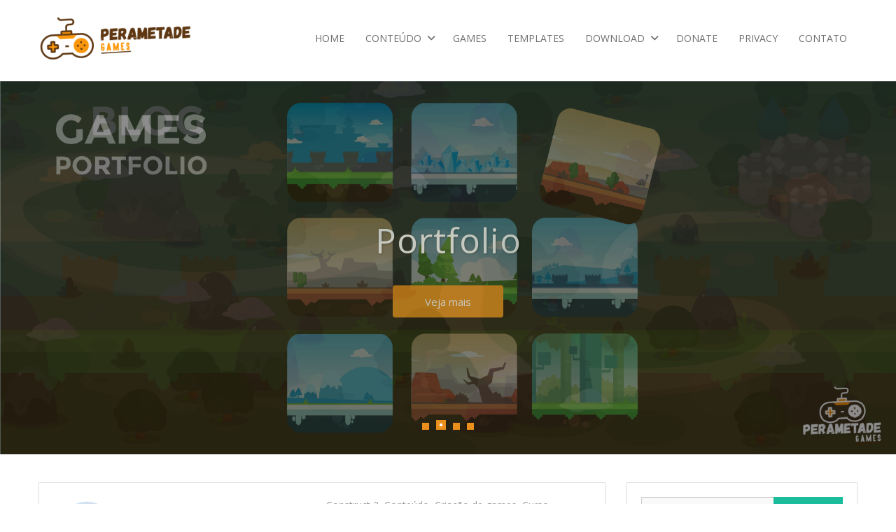

--- FILE ---
content_type: text/html; charset=UTF-8
request_url: http://www.perametade.com/
body_size: 100709
content:
<!DOCTYPE html> <html lang="pt-BR"><head>
	    <meta charset="UTF-8">
    <meta name="viewport" content="width=device-width, initial-scale=1">
    <link rel="profile" href="http://gmpg.org/xfn/11">
    <link rel="pingback" href="http://www.perametade.com/xmlrpc.php">
    <meta name='robots' content='index, follow, max-image-preview:large, max-snippet:-1, max-video-preview:-1' />
	<style>img:is([sizes="auto" i], [sizes^="auto," i]) { contain-intrinsic-size: 3000px 1500px }</style>
	
	<!-- This site is optimized with the Yoast SEO plugin v24.1 - https://yoast.com/wordpress/plugins/seo/ -->
	<title>Perametade Games -</title>
	<link rel="canonical" href="http://www.perametade.com/" />
	<link rel="next" href="http://www.perametade.com/page/2/" />
	<meta property="og:locale" content="pt_BR" />
	<meta property="og:type" content="website" />
	<meta property="og:title" content="Perametade Games" />
	<meta property="og:url" content="http://www.perametade.com/" />
	<meta property="og:site_name" content="Perametade Games" />
	<meta name="twitter:card" content="summary_large_image" />
	<script type="application/ld+json" class="yoast-schema-graph">{"@context":"https://schema.org","@graph":[{"@type":"CollectionPage","@id":"http://www.perametade.com/","url":"http://www.perametade.com/","name":"Perametade Games -","isPartOf":{"@id":"http://www.perametade.com/#website"},"about":{"@id":"http://www.perametade.com/#organization"},"breadcrumb":{"@id":"http://www.perametade.com/#breadcrumb"},"inLanguage":"pt-BR"},{"@type":"BreadcrumbList","@id":"http://www.perametade.com/#breadcrumb","itemListElement":[{"@type":"ListItem","position":1,"name":"Início"}]},{"@type":"WebSite","@id":"http://www.perametade.com/#website","url":"http://www.perametade.com/","name":"Perametade Games","description":"","publisher":{"@id":"http://www.perametade.com/#organization"},"potentialAction":[{"@type":"SearchAction","target":{"@type":"EntryPoint","urlTemplate":"http://www.perametade.com/?s={search_term_string}"},"query-input":{"@type":"PropertyValueSpecification","valueRequired":true,"valueName":"search_term_string"}}],"inLanguage":"pt-BR"},{"@type":"Organization","@id":"http://www.perametade.com/#organization","name":"Perametade Games","url":"http://www.perametade.com/","logo":{"@type":"ImageObject","inLanguage":"pt-BR","@id":"http://www.perametade.com/#/schema/logo/image/","url":"http://www.perametade.com/wp-content/uploads/2019/11/cropped-logo-300x95-01.png","contentUrl":"http://www.perametade.com/wp-content/uploads/2019/11/cropped-logo-300x95-01.png","width":220,"height":70,"caption":"Perametade Games"},"image":{"@id":"http://www.perametade.com/#/schema/logo/image/"}}]}</script>
	<!-- / Yoast SEO plugin. -->


<link rel='dns-prefetch' href='//www.googletagmanager.com' />
<link rel='dns-prefetch' href='//fonts.googleapis.com' />
<link rel="alternate" type="application/rss+xml" title="Feed para Perametade Games &raquo;" href="http://www.perametade.com/feed/" />
<link rel="alternate" type="application/rss+xml" title="Feed de comentários para Perametade Games &raquo;" href="http://www.perametade.com/comments/feed/" />
		<!-- This site uses the Google Analytics by ExactMetrics plugin v8.2.4 - Using Analytics tracking - https://www.exactmetrics.com/ -->
		<!-- Note: ExactMetrics is not currently configured on this site. The site owner needs to authenticate with Google Analytics in the ExactMetrics settings panel. -->
					<!-- No tracking code set -->
				<!-- / Google Analytics by ExactMetrics -->
		<script type="text/javascript">
/* <![CDATA[ */
window._wpemojiSettings = {"baseUrl":"https:\/\/s.w.org\/images\/core\/emoji\/15.0.3\/72x72\/","ext":".png","svgUrl":"https:\/\/s.w.org\/images\/core\/emoji\/15.0.3\/svg\/","svgExt":".svg","source":{"concatemoji":"http:\/\/www.perametade.com\/wp-includes\/js\/wp-emoji-release.min.js?ver=6.7.4"}};
/*! This file is auto-generated */
!function(i,n){var o,s,e;function c(e){try{var t={supportTests:e,timestamp:(new Date).valueOf()};sessionStorage.setItem(o,JSON.stringify(t))}catch(e){}}function p(e,t,n){e.clearRect(0,0,e.canvas.width,e.canvas.height),e.fillText(t,0,0);var t=new Uint32Array(e.getImageData(0,0,e.canvas.width,e.canvas.height).data),r=(e.clearRect(0,0,e.canvas.width,e.canvas.height),e.fillText(n,0,0),new Uint32Array(e.getImageData(0,0,e.canvas.width,e.canvas.height).data));return t.every(function(e,t){return e===r[t]})}function u(e,t,n){switch(t){case"flag":return n(e,"\ud83c\udff3\ufe0f\u200d\u26a7\ufe0f","\ud83c\udff3\ufe0f\u200b\u26a7\ufe0f")?!1:!n(e,"\ud83c\uddfa\ud83c\uddf3","\ud83c\uddfa\u200b\ud83c\uddf3")&&!n(e,"\ud83c\udff4\udb40\udc67\udb40\udc62\udb40\udc65\udb40\udc6e\udb40\udc67\udb40\udc7f","\ud83c\udff4\u200b\udb40\udc67\u200b\udb40\udc62\u200b\udb40\udc65\u200b\udb40\udc6e\u200b\udb40\udc67\u200b\udb40\udc7f");case"emoji":return!n(e,"\ud83d\udc26\u200d\u2b1b","\ud83d\udc26\u200b\u2b1b")}return!1}function f(e,t,n){var r="undefined"!=typeof WorkerGlobalScope&&self instanceof WorkerGlobalScope?new OffscreenCanvas(300,150):i.createElement("canvas"),a=r.getContext("2d",{willReadFrequently:!0}),o=(a.textBaseline="top",a.font="600 32px Arial",{});return e.forEach(function(e){o[e]=t(a,e,n)}),o}function t(e){var t=i.createElement("script");t.src=e,t.defer=!0,i.head.appendChild(t)}"undefined"!=typeof Promise&&(o="wpEmojiSettingsSupports",s=["flag","emoji"],n.supports={everything:!0,everythingExceptFlag:!0},e=new Promise(function(e){i.addEventListener("DOMContentLoaded",e,{once:!0})}),new Promise(function(t){var n=function(){try{var e=JSON.parse(sessionStorage.getItem(o));if("object"==typeof e&&"number"==typeof e.timestamp&&(new Date).valueOf()<e.timestamp+604800&&"object"==typeof e.supportTests)return e.supportTests}catch(e){}return null}();if(!n){if("undefined"!=typeof Worker&&"undefined"!=typeof OffscreenCanvas&&"undefined"!=typeof URL&&URL.createObjectURL&&"undefined"!=typeof Blob)try{var e="postMessage("+f.toString()+"("+[JSON.stringify(s),u.toString(),p.toString()].join(",")+"));",r=new Blob([e],{type:"text/javascript"}),a=new Worker(URL.createObjectURL(r),{name:"wpTestEmojiSupports"});return void(a.onmessage=function(e){c(n=e.data),a.terminate(),t(n)})}catch(e){}c(n=f(s,u,p))}t(n)}).then(function(e){for(var t in e)n.supports[t]=e[t],n.supports.everything=n.supports.everything&&n.supports[t],"flag"!==t&&(n.supports.everythingExceptFlag=n.supports.everythingExceptFlag&&n.supports[t]);n.supports.everythingExceptFlag=n.supports.everythingExceptFlag&&!n.supports.flag,n.DOMReady=!1,n.readyCallback=function(){n.DOMReady=!0}}).then(function(){return e}).then(function(){var e;n.supports.everything||(n.readyCallback(),(e=n.source||{}).concatemoji?t(e.concatemoji):e.wpemoji&&e.twemoji&&(t(e.twemoji),t(e.wpemoji)))}))}((window,document),window._wpemojiSettings);
/* ]]> */
</script>
<link rel='stylesheet' id='font-awesome-css' href='http://www.perametade.com/wp-content/plugins/pt-theme-addon/assets/font-awesome/css/font-awesome.min.css?ver=4.7.0' type='text/css' media='all' />
<link rel='stylesheet' id='pt-theme-addon-style-css' href='http://www.perametade.com/wp-content/plugins/pt-theme-addon/assets/pt-style.css?ver=6.7.4' type='text/css' media='all' />
<style id='wp-emoji-styles-inline-css' type='text/css'>

	img.wp-smiley, img.emoji {
		display: inline !important;
		border: none !important;
		box-shadow: none !important;
		height: 1em !important;
		width: 1em !important;
		margin: 0 0.07em !important;
		vertical-align: -0.1em !important;
		background: none !important;
		padding: 0 !important;
	}
</style>
<link rel='stylesheet' id='wp-block-library-css' href='http://www.perametade.com/wp-includes/css/dist/block-library/style.min.css?ver=6.7.4' type='text/css' media='all' />
<style id='classic-theme-styles-inline-css' type='text/css'>
/*! This file is auto-generated */
.wp-block-button__link{color:#fff;background-color:#32373c;border-radius:9999px;box-shadow:none;text-decoration:none;padding:calc(.667em + 2px) calc(1.333em + 2px);font-size:1.125em}.wp-block-file__button{background:#32373c;color:#fff;text-decoration:none}
</style>
<style id='global-styles-inline-css' type='text/css'>
:root{--wp--preset--aspect-ratio--square: 1;--wp--preset--aspect-ratio--4-3: 4/3;--wp--preset--aspect-ratio--3-4: 3/4;--wp--preset--aspect-ratio--3-2: 3/2;--wp--preset--aspect-ratio--2-3: 2/3;--wp--preset--aspect-ratio--16-9: 16/9;--wp--preset--aspect-ratio--9-16: 9/16;--wp--preset--color--black: #000000;--wp--preset--color--cyan-bluish-gray: #abb8c3;--wp--preset--color--white: #ffffff;--wp--preset--color--pale-pink: #f78da7;--wp--preset--color--vivid-red: #cf2e2e;--wp--preset--color--luminous-vivid-orange: #ff6900;--wp--preset--color--luminous-vivid-amber: #fcb900;--wp--preset--color--light-green-cyan: #7bdcb5;--wp--preset--color--vivid-green-cyan: #00d084;--wp--preset--color--pale-cyan-blue: #8ed1fc;--wp--preset--color--vivid-cyan-blue: #0693e3;--wp--preset--color--vivid-purple: #9b51e0;--wp--preset--gradient--vivid-cyan-blue-to-vivid-purple: linear-gradient(135deg,rgba(6,147,227,1) 0%,rgb(155,81,224) 100%);--wp--preset--gradient--light-green-cyan-to-vivid-green-cyan: linear-gradient(135deg,rgb(122,220,180) 0%,rgb(0,208,130) 100%);--wp--preset--gradient--luminous-vivid-amber-to-luminous-vivid-orange: linear-gradient(135deg,rgba(252,185,0,1) 0%,rgba(255,105,0,1) 100%);--wp--preset--gradient--luminous-vivid-orange-to-vivid-red: linear-gradient(135deg,rgba(255,105,0,1) 0%,rgb(207,46,46) 100%);--wp--preset--gradient--very-light-gray-to-cyan-bluish-gray: linear-gradient(135deg,rgb(238,238,238) 0%,rgb(169,184,195) 100%);--wp--preset--gradient--cool-to-warm-spectrum: linear-gradient(135deg,rgb(74,234,220) 0%,rgb(151,120,209) 20%,rgb(207,42,186) 40%,rgb(238,44,130) 60%,rgb(251,105,98) 80%,rgb(254,248,76) 100%);--wp--preset--gradient--blush-light-purple: linear-gradient(135deg,rgb(255,206,236) 0%,rgb(152,150,240) 100%);--wp--preset--gradient--blush-bordeaux: linear-gradient(135deg,rgb(254,205,165) 0%,rgb(254,45,45) 50%,rgb(107,0,62) 100%);--wp--preset--gradient--luminous-dusk: linear-gradient(135deg,rgb(255,203,112) 0%,rgb(199,81,192) 50%,rgb(65,88,208) 100%);--wp--preset--gradient--pale-ocean: linear-gradient(135deg,rgb(255,245,203) 0%,rgb(182,227,212) 50%,rgb(51,167,181) 100%);--wp--preset--gradient--electric-grass: linear-gradient(135deg,rgb(202,248,128) 0%,rgb(113,206,126) 100%);--wp--preset--gradient--midnight: linear-gradient(135deg,rgb(2,3,129) 0%,rgb(40,116,252) 100%);--wp--preset--font-size--small: 13px;--wp--preset--font-size--medium: 20px;--wp--preset--font-size--large: 36px;--wp--preset--font-size--x-large: 42px;--wp--preset--spacing--20: 0.44rem;--wp--preset--spacing--30: 0.67rem;--wp--preset--spacing--40: 1rem;--wp--preset--spacing--50: 1.5rem;--wp--preset--spacing--60: 2.25rem;--wp--preset--spacing--70: 3.38rem;--wp--preset--spacing--80: 5.06rem;--wp--preset--shadow--natural: 6px 6px 9px rgba(0, 0, 0, 0.2);--wp--preset--shadow--deep: 12px 12px 50px rgba(0, 0, 0, 0.4);--wp--preset--shadow--sharp: 6px 6px 0px rgba(0, 0, 0, 0.2);--wp--preset--shadow--outlined: 6px 6px 0px -3px rgba(255, 255, 255, 1), 6px 6px rgba(0, 0, 0, 1);--wp--preset--shadow--crisp: 6px 6px 0px rgba(0, 0, 0, 1);}:where(.is-layout-flex){gap: 0.5em;}:where(.is-layout-grid){gap: 0.5em;}body .is-layout-flex{display: flex;}.is-layout-flex{flex-wrap: wrap;align-items: center;}.is-layout-flex > :is(*, div){margin: 0;}body .is-layout-grid{display: grid;}.is-layout-grid > :is(*, div){margin: 0;}:where(.wp-block-columns.is-layout-flex){gap: 2em;}:where(.wp-block-columns.is-layout-grid){gap: 2em;}:where(.wp-block-post-template.is-layout-flex){gap: 1.25em;}:where(.wp-block-post-template.is-layout-grid){gap: 1.25em;}.has-black-color{color: var(--wp--preset--color--black) !important;}.has-cyan-bluish-gray-color{color: var(--wp--preset--color--cyan-bluish-gray) !important;}.has-white-color{color: var(--wp--preset--color--white) !important;}.has-pale-pink-color{color: var(--wp--preset--color--pale-pink) !important;}.has-vivid-red-color{color: var(--wp--preset--color--vivid-red) !important;}.has-luminous-vivid-orange-color{color: var(--wp--preset--color--luminous-vivid-orange) !important;}.has-luminous-vivid-amber-color{color: var(--wp--preset--color--luminous-vivid-amber) !important;}.has-light-green-cyan-color{color: var(--wp--preset--color--light-green-cyan) !important;}.has-vivid-green-cyan-color{color: var(--wp--preset--color--vivid-green-cyan) !important;}.has-pale-cyan-blue-color{color: var(--wp--preset--color--pale-cyan-blue) !important;}.has-vivid-cyan-blue-color{color: var(--wp--preset--color--vivid-cyan-blue) !important;}.has-vivid-purple-color{color: var(--wp--preset--color--vivid-purple) !important;}.has-black-background-color{background-color: var(--wp--preset--color--black) !important;}.has-cyan-bluish-gray-background-color{background-color: var(--wp--preset--color--cyan-bluish-gray) !important;}.has-white-background-color{background-color: var(--wp--preset--color--white) !important;}.has-pale-pink-background-color{background-color: var(--wp--preset--color--pale-pink) !important;}.has-vivid-red-background-color{background-color: var(--wp--preset--color--vivid-red) !important;}.has-luminous-vivid-orange-background-color{background-color: var(--wp--preset--color--luminous-vivid-orange) !important;}.has-luminous-vivid-amber-background-color{background-color: var(--wp--preset--color--luminous-vivid-amber) !important;}.has-light-green-cyan-background-color{background-color: var(--wp--preset--color--light-green-cyan) !important;}.has-vivid-green-cyan-background-color{background-color: var(--wp--preset--color--vivid-green-cyan) !important;}.has-pale-cyan-blue-background-color{background-color: var(--wp--preset--color--pale-cyan-blue) !important;}.has-vivid-cyan-blue-background-color{background-color: var(--wp--preset--color--vivid-cyan-blue) !important;}.has-vivid-purple-background-color{background-color: var(--wp--preset--color--vivid-purple) !important;}.has-black-border-color{border-color: var(--wp--preset--color--black) !important;}.has-cyan-bluish-gray-border-color{border-color: var(--wp--preset--color--cyan-bluish-gray) !important;}.has-white-border-color{border-color: var(--wp--preset--color--white) !important;}.has-pale-pink-border-color{border-color: var(--wp--preset--color--pale-pink) !important;}.has-vivid-red-border-color{border-color: var(--wp--preset--color--vivid-red) !important;}.has-luminous-vivid-orange-border-color{border-color: var(--wp--preset--color--luminous-vivid-orange) !important;}.has-luminous-vivid-amber-border-color{border-color: var(--wp--preset--color--luminous-vivid-amber) !important;}.has-light-green-cyan-border-color{border-color: var(--wp--preset--color--light-green-cyan) !important;}.has-vivid-green-cyan-border-color{border-color: var(--wp--preset--color--vivid-green-cyan) !important;}.has-pale-cyan-blue-border-color{border-color: var(--wp--preset--color--pale-cyan-blue) !important;}.has-vivid-cyan-blue-border-color{border-color: var(--wp--preset--color--vivid-cyan-blue) !important;}.has-vivid-purple-border-color{border-color: var(--wp--preset--color--vivid-purple) !important;}.has-vivid-cyan-blue-to-vivid-purple-gradient-background{background: var(--wp--preset--gradient--vivid-cyan-blue-to-vivid-purple) !important;}.has-light-green-cyan-to-vivid-green-cyan-gradient-background{background: var(--wp--preset--gradient--light-green-cyan-to-vivid-green-cyan) !important;}.has-luminous-vivid-amber-to-luminous-vivid-orange-gradient-background{background: var(--wp--preset--gradient--luminous-vivid-amber-to-luminous-vivid-orange) !important;}.has-luminous-vivid-orange-to-vivid-red-gradient-background{background: var(--wp--preset--gradient--luminous-vivid-orange-to-vivid-red) !important;}.has-very-light-gray-to-cyan-bluish-gray-gradient-background{background: var(--wp--preset--gradient--very-light-gray-to-cyan-bluish-gray) !important;}.has-cool-to-warm-spectrum-gradient-background{background: var(--wp--preset--gradient--cool-to-warm-spectrum) !important;}.has-blush-light-purple-gradient-background{background: var(--wp--preset--gradient--blush-light-purple) !important;}.has-blush-bordeaux-gradient-background{background: var(--wp--preset--gradient--blush-bordeaux) !important;}.has-luminous-dusk-gradient-background{background: var(--wp--preset--gradient--luminous-dusk) !important;}.has-pale-ocean-gradient-background{background: var(--wp--preset--gradient--pale-ocean) !important;}.has-electric-grass-gradient-background{background: var(--wp--preset--gradient--electric-grass) !important;}.has-midnight-gradient-background{background: var(--wp--preset--gradient--midnight) !important;}.has-small-font-size{font-size: var(--wp--preset--font-size--small) !important;}.has-medium-font-size{font-size: var(--wp--preset--font-size--medium) !important;}.has-large-font-size{font-size: var(--wp--preset--font-size--large) !important;}.has-x-large-font-size{font-size: var(--wp--preset--font-size--x-large) !important;}
:where(.wp-block-post-template.is-layout-flex){gap: 1.25em;}:where(.wp-block-post-template.is-layout-grid){gap: 1.25em;}
:where(.wp-block-columns.is-layout-flex){gap: 2em;}:where(.wp-block-columns.is-layout-grid){gap: 2em;}
:root :where(.wp-block-pullquote){font-size: 1.5em;line-height: 1.6;}
</style>
<link rel='stylesheet' id='wpdm-font-awesome-css' href='http://www.perametade.com/wp-content/plugins/download-manager/assets/fontawesome/css/all.min.css?ver=6.7.4' type='text/css' media='all' />
<link rel='stylesheet' id='wpdm-frontend-css-css' href='http://www.perametade.com/wp-content/plugins/download-manager/assets/bootstrap/css/bootstrap.min.css?ver=6.7.4' type='text/css' media='all' />
<link rel='stylesheet' id='wpdm-front-css' href='http://www.perametade.com/wp-content/plugins/download-manager/assets/css/front.css?ver=6.7.4' type='text/css' media='all' />
<link rel='stylesheet' id='business-point-fonts-css' href='https://fonts.googleapis.com/css?family=Open+Sans%3A400%2C700%2C900%2C400italic%2C700italic%2C900italic%7CRaleway%3A400%2C500%2C700%2C900%2C400italic%2C700italic%2C900italic&#038;subset=latin%2Clatin-ext' type='text/css' media='all' />
<link rel='stylesheet' id='jquery-meanmenu-css' href='http://www.perametade.com/wp-content/themes/business-point/assets/third-party/meanmenu/meanmenu.css?ver=6.7.4' type='text/css' media='all' />
<link rel='stylesheet' id='jquery-slick-css' href='http://www.perametade.com/wp-content/themes/business-point/assets/third-party/slick/slick.css?ver=1.6.0' type='text/css' media='all' />
<link rel='stylesheet' id='business-point-style-css' href='http://www.perametade.com/wp-content/themes/business-point/style.css?ver=6.7.4' type='text/css' media='all' />
<script type="text/javascript" src="http://www.perametade.com/wp-includes/js/jquery/jquery.min.js?ver=3.7.1" id="jquery-core-js"></script>
<script type="text/javascript" src="http://www.perametade.com/wp-includes/js/jquery/jquery-migrate.min.js?ver=3.4.1" id="jquery-migrate-js"></script>
<script type="text/javascript" src="http://www.perametade.com/wp-content/plugins/pt-theme-addon/assets/jquery.mixitup.min.js?ver=1.5.5" id="jquery-mixitup-js"></script>
<script type="text/javascript" src="http://www.perametade.com/wp-content/plugins/pt-theme-addon/assets/filter.js?ver=1.0.0" id="pt-theme-addon-filter-js"></script>
<script type="text/javascript" src="http://www.perametade.com/wp-content/plugins/download-manager/assets/bootstrap/js/popper.min.js?ver=6.7.4" id="wpdm-poper-js"></script>
<script type="text/javascript" src="http://www.perametade.com/wp-content/plugins/download-manager/assets/bootstrap/js/bootstrap.min.js?ver=6.7.4" id="wpdm-frontend-js-js"></script>
<script type="text/javascript" id="wpdm-frontjs-js-extra">
/* <![CDATA[ */
var wpdm_url = {"home":"http:\/\/www.perametade.com\/","site":"http:\/\/www.perametade.com\/","ajax":"http:\/\/www.perametade.com\/wp-admin\/admin-ajax.php"};
var wpdm_js = {"spinner":"<i class=\"fas fa-sun fa-spin\"><\/i>","client_id":"b6b2e825bf202ace67caf9c895d66ee8"};
var wpdm_strings = {"pass_var":"Password Verified!","pass_var_q":"Please click following button to start download.","start_dl":"Start Download"};
/* ]]> */
</script>
<script type="text/javascript" src="http://www.perametade.com/wp-content/plugins/download-manager/assets/js/front.js?ver=3.3.04" id="wpdm-frontjs-js"></script>

<!-- Snippet da etiqueta do Google (gtag.js) adicionado pelo Site Kit -->
<!-- Snippet do Google Análises adicionado pelo Site Kit -->
<script type="text/javascript" src="https://www.googletagmanager.com/gtag/js?id=GT-WPL6F3P" id="google_gtagjs-js" async></script>
<script type="text/javascript" id="google_gtagjs-js-after">
/* <![CDATA[ */
window.dataLayer = window.dataLayer || [];function gtag(){dataLayer.push(arguments);}
gtag("set","linker",{"domains":["www.perametade.com"]});
gtag("js", new Date());
gtag("set", "developer_id.dZTNiMT", true);
gtag("config", "GT-WPL6F3P");
/* ]]> */
</script>
<link rel="https://api.w.org/" href="http://www.perametade.com/wp-json/" /><link rel="EditURI" type="application/rsd+xml" title="RSD" href="http://www.perametade.com/xmlrpc.php?rsd" />
<meta name="generator" content="WordPress 6.7.4" />
<meta name="generator" content="Site Kit by Google 1.168.0" />
<!-- Meta-etiquetas do Google AdSense adicionado pelo Site Kit -->
<meta name="google-adsense-platform-account" content="ca-host-pub-2644536267352236">
<meta name="google-adsense-platform-domain" content="sitekit.withgoogle.com">
<!-- Fim das meta-etiquetas do Google AdSense adicionado pelo Site Kit -->
<link rel="icon" href="http://www.perametade.com/wp-content/uploads/2019/11/cropped-icon-80-01-32x32.png" sizes="32x32" />
<link rel="icon" href="http://www.perametade.com/wp-content/uploads/2019/11/cropped-icon-80-01-192x192.png" sizes="192x192" />
<link rel="apple-touch-icon" href="http://www.perametade.com/wp-content/uploads/2019/11/cropped-icon-80-01-180x180.png" />
<meta name="msapplication-TileImage" content="http://www.perametade.com/wp-content/uploads/2019/11/cropped-icon-80-01-270x270.png" />
<meta name="generator" content="WordPress Download Manager 3.3.04" />
                <style>
        /* WPDM Link Template Styles */        </style>
                <style>

            :root {
                --color-primary: #4a8eff;
                --color-primary-rgb: 74, 142, 255;
                --color-primary-hover: #5998ff;
                --color-primary-active: #3281ff;
                --color-secondary: #6c757d;
                --color-secondary-rgb: 108, 117, 125;
                --color-secondary-hover: #6c757d;
                --color-secondary-active: #6c757d;
                --color-success: #018e11;
                --color-success-rgb: 1, 142, 17;
                --color-success-hover: #0aad01;
                --color-success-active: #0c8c01;
                --color-info: #2CA8FF;
                --color-info-rgb: 44, 168, 255;
                --color-info-hover: #2CA8FF;
                --color-info-active: #2CA8FF;
                --color-warning: #FFB236;
                --color-warning-rgb: 255, 178, 54;
                --color-warning-hover: #FFB236;
                --color-warning-active: #FFB236;
                --color-danger: #ff5062;
                --color-danger-rgb: 255, 80, 98;
                --color-danger-hover: #ff5062;
                --color-danger-active: #ff5062;
                --color-green: #30b570;
                --color-blue: #0073ff;
                --color-purple: #8557D3;
                --color-red: #ff5062;
                --color-muted: rgba(69, 89, 122, 0.6);
                --wpdm-font: "Rubik", -apple-system, BlinkMacSystemFont, "Segoe UI", Roboto, Helvetica, Arial, sans-serif, "Apple Color Emoji", "Segoe UI Emoji", "Segoe UI Symbol";
            }

            .wpdm-download-link.btn.btn-primary {
                border-radius: 4px;
            }


        </style>
        	
	<script async src="https://pagead2.googlesyndication.com/pagead/js/adsbygoogle.js?client=ca-pub-9760652955398603"
     crossorigin="anonymous"></script>

</head>

<body class="home blog wp-custom-logo hfeed global-layout-right-sidebar">

	<div id="page" class="site">
		<div class="sticky-wrapper" id="sticky-wrapper"><header id="masthead" class="site-header main-navigation-holder" role="banner"><div class="container">        <div class="head-wrap">
        	<div class="site-branding">
        		<a href="http://www.perametade.com/" class="custom-logo-link" rel="home" aria-current="page"><img width="220" height="70" src="http://www.perametade.com/wp-content/uploads/2019/11/cropped-logo-300x95-01.png" class="custom-logo" alt="Perametade Games" decoding="async" /></a>        	</div><!-- .site-branding -->

            <div id="main-nav" class="clear-fix">
                <nav id="site-navigation" class="main-navigation" role="navigation">
                    <div class="wrap-menu-content">
        				<div class="menu-main-menu-container"><ul id="primary-menu" class="menu"><li id="menu-item-4884" class="menu-item menu-item-type-post_type menu-item-object-page menu-item-4884"><a href="http://www.perametade.com/home/">Home</a></li>
<li id="menu-item-5291" class="menu-item menu-item-type-custom menu-item-object-custom menu-item-has-children menu-item-5291"><a>Conteúdo</a>
<ul class="sub-menu">
	<li id="menu-item-5292" class="menu-item menu-item-type-post_type menu-item-object-page menu-item-5292"><a href="http://www.perametade.com/magicavoxel-e-unity/">Magicavoxel e Unity</a></li>
	<li id="menu-item-5293" class="menu-item menu-item-type-post_type menu-item-object-page menu-item-5293"><a href="http://www.perametade.com/tutoriais-construct/">Tutoriais Construct</a></li>
	<li id="menu-item-5294" class="menu-item menu-item-type-post_type menu-item-object-post menu-item-5294"><a href="http://www.perametade.com/como-achar-assets-de-artes-imagens-e-sprites-para-games-2d/">Referências &#8211; Artes 2D para games</a></li>
	<li id="menu-item-5295" class="menu-item menu-item-type-post_type menu-item-object-post menu-item-5295"><a href="http://www.perametade.com/sons-gratis-para-games-muitas-musicas-e-efeitos/">Referências &#8211; Áudio para games</a></li>
	<li id="menu-item-5296" class="menu-item menu-item-type-post_type menu-item-object-post menu-item-5296"><a href="http://www.perametade.com/onde_localizar_font_para_games/">Referências &#8211; FONTs</a></li>
</ul>
</li>
<li id="menu-item-5159" class="menu-item menu-item-type-post_type menu-item-object-page menu-item-5159"><a href="http://www.perametade.com/portfolio/">Games</a></li>
<li id="menu-item-5297" class="menu-item menu-item-type-post_type menu-item-object-page menu-item-5297"><a href="http://www.perametade.com/templates/">Templates</a></li>
<li id="menu-item-5569" class="menu-item menu-item-type-custom menu-item-object-custom menu-item-has-children menu-item-5569"><a>Download</a>
<ul class="sub-menu">
	<li id="menu-item-5545" class="menu-item menu-item-type-post_type menu-item-object-page menu-item-5545"><a href="http://www.perametade.com/download_construct_scripts/">Construct Scripts</a></li>
	<li id="menu-item-5589" class="menu-item menu-item-type-post_type menu-item-object-page menu-item-5589"><a href="http://www.perametade.com/download_construct_templates_free/">Construct Templates Free</a></li>
	<li id="menu-item-5570" class="menu-item menu-item-type-post_type menu-item-object-page menu-item-5570"><a href="http://www.perametade.com/download_unity_scripts/">Unity Scripts</a></li>
</ul>
</li>
<li id="menu-item-5602" class="menu-item menu-item-type-post_type menu-item-object-page menu-item-5602"><a href="http://www.perametade.com/donate/">Donate</a></li>
<li id="menu-item-5520" class="menu-item menu-item-type-post_type menu-item-object-page menu-item-5520"><a href="http://www.perametade.com/politica-de-privacidade-privacy/">Privacy</a></li>
<li id="menu-item-4886" class="menu-item menu-item-type-post_type menu-item-object-page menu-item-4886"><a href="http://www.perametade.com/contact/">Contato</a></li>
</ul></div>                    </div><!-- .menu-content -->
                </nav><!-- #site-navigation -->
            </div> <!-- #main-nav -->
        </div>
        </div><!-- .container --></header><!-- #masthead --></div><!-- .sticky-wrapper --><div id="featured-slider">
	<div class="header-cycle-slideshow cycle-slideshow overlay-enabled" id="main-slider"   data-cycle-fx="fadeout"  data-cycle-speed="2000"  data-cycle-pause-on-hover="true"  data-cycle-loader="true"  data-cycle-log="false"  data-cycle-swipe="true"  data-cycle-auto-height="container"  data-cycle-pager-template="&lt;span class=&quot;pager-box&quot;&gt;&lt;/span&gt;"  data-cycle-timeout="2000"  data-cycle-slides="article">

					<div class="cycle-next"><i class="fa fa-angle-right" aria-hidden="true"></i></div>
			<div class="cycle-prev"><i class="fa fa-angle-left" aria-hidden="true"></i></div>
						<article class="first" data-cycle-tag="h1" data-cycle-title="Blog"  data-cycle-url="http://www.perametade.com/blog/"  data-cycle-excerpt="">

				<img src="http://www.perametade.com/wp-content/uploads/2019/11/img-pagina-blog-01.png" alt="Blog" />

									<div class="cycle-caption">
						<div class="container">
							<div class="caption-wrap">
								<h1>Blog</h1>
								<div class="slider-meta"><p></p></div>
																	<a href="http://www.perametade.com/blog/" class="button slider-button">Veja mais</a>
																</div>
						</div><!-- .cycle-wrap -->
					</div><!-- .cycle-caption -->
				
			</article>

		
					<article class="" data-cycle-tag="h2" data-cycle-title="Portfolio"  data-cycle-url="http://www.perametade.com/portfolio/"  data-cycle-excerpt="">

				<img src="http://www.perametade.com/wp-content/uploads/2019/11/img-pagina-portfolio-01.png" alt="Portfolio" />

									<div class="cycle-caption">
						<div class="container">
							<div class="caption-wrap">
								<h2>Portfolio</h2>
								<div class="slider-meta"><p></p></div>
																	<a href="http://www.perametade.com/portfolio/" class="button slider-button">Veja mais</a>
																</div>
						</div><!-- .cycle-wrap -->
					</div><!-- .cycle-caption -->
				
			</article>

		
					<article class="" data-cycle-tag="h2" data-cycle-title="Templates"  data-cycle-url="http://www.perametade.com/templates/"  data-cycle-excerpt="Lista de templates de games para iniciar projetos. Download free e pagos, veja as opções e escolha a melhor para...">

				<img src="http://www.perametade.com/wp-content/uploads/2019/11/img-pagina-templates-01.png" alt="Templates" />

									<div class="cycle-caption">
						<div class="container">
							<div class="caption-wrap">
								<h2>Templates</h2>
								<div class="slider-meta"><p>Lista de templates de games para iniciar projetos. Download free e pagos, veja as opções e escolha a melhor para...</p></div>
																	<a href="http://www.perametade.com/templates/" class="button slider-button">Veja mais</a>
																</div>
						</div><!-- .cycle-wrap -->
					</div><!-- .cycle-caption -->
				
			</article>

		
					<article class="" data-cycle-tag="h2" data-cycle-title="Donate"  data-cycle-url="http://www.perametade.com/donate/"  data-cycle-excerpt="Sua contribuição é importante para a continuidade deste canal. Your contribution is important for the continuity of this channel. Buy...">

				<img src="http://www.perametade.com/wp-content/uploads/2019/11/img-pagina-donate-01.png" alt="Donate" />

									<div class="cycle-caption">
						<div class="container">
							<div class="caption-wrap">
								<h2>Donate</h2>
								<div class="slider-meta"><p>Sua contribuição é importante para a continuidade deste canal. Your contribution is important for the continuity of this channel. Buy...</p></div>
																	<a href="http://www.perametade.com/donate/" class="button slider-button">Veja mais</a>
																</div>
						</div><!-- .cycle-wrap -->
					</div><!-- .cycle-caption -->
				
			</article>

		
		
					<div class="cycle-pager"></div>
		
	</div> <!-- #main-slider -->
</div><!-- #featured-slider --><div id="content" class="site-content"><div class="container"><div class="inner-wrapper">

	<div id="primary" class="content-area">
		<main id="main" class="site-main" role="main">

		
<article id="post-5454" class="post-5454 post type-post status-publish format-standard has-post-thumbnail sticky hentry category-engineconstruct2 category-conteudo category-criacao-de-games category-curso tag-construct tag-construct-3 tag-construct3 tag-endless-runner tag-gamedev tag-infinite-runner-construct-3 tag-perametade-games">

		<div class="featured-thumb">
		<a href="http://www.perametade.com/gamedev_construct_game_zonbie_tsunami/"><img width="370" height="226" src="http://www.perametade.com/wp-content/uploads/2023/04/gamedev_construct_zombie_tsunami_blog-01.png" class="attachment-business-point-small size-business-point-small wp-post-image" alt="" decoding="async" fetchpriority="high" srcset="http://www.perametade.com/wp-content/uploads/2023/04/gamedev_construct_zombie_tsunami_blog-01.png 370w, http://www.perametade.com/wp-content/uploads/2023/04/gamedev_construct_zombie_tsunami_blog-01-300x183.png 300w" sizes="(max-width: 370px) 100vw, 370px" /></a>
	</div>
	
	
	<div class="content-wrap content-with-image">
		<div class="content-wrap-inner">
			<header class="entry-header">
									<div class="entry-meta">
						<span class="cat-links"><a href="http://www.perametade.com/category/engineconstruct2/" rel="category tag">Construct 2</a>, <a href="http://www.perametade.com/category/conteudo/" rel="category tag">Conteúdo</a>, <a href="http://www.perametade.com/category/criacao-de-games/" rel="category tag">Criação de games</a>, <a href="http://www.perametade.com/category/curso/" rel="category tag">Curso</a></span>					</div><!-- .entry-meta -->
					<h2 class="entry-title"><a href="http://www.perametade.com/gamedev_construct_game_zonbie_tsunami/" rel="bookmark">Gamedev construct 3 &#8211; criando game Zumbie Tsunami</a></h2>			</header><!-- .entry-header -->

			<div class="entry-content">
				<p>Aulas de construct 3 para criação de game infinite runner ENDLESS RUNNER, estilo Zombie Tsunami</p>
				
				<div class="entry-footer">
					<span class="posted-on"><a href="http://www.perametade.com/gamedev_construct_game_zonbie_tsunami/" rel="bookmark"><time class="entry-date published" datetime="2023-04-21T08:04:41-03:00">21 de abril de 2023</time><time class="updated" datetime="2023-09-22T14:38:54-03:00">22 de setembro de 2023</time></a></span><span class="byline"> <span class="author vcard"><a class="url fn n" href="http://www.perametade.com/author/admin/">Maciel</a></span></span><span class="tags-links"><a href="http://www.perametade.com/tag/construct/" rel="tag">Construct</a>, <a href="http://www.perametade.com/tag/construct-3/" rel="tag">construct 3</a>, <a href="http://www.perametade.com/tag/construct3/" rel="tag">construct3</a>, <a href="http://www.perametade.com/tag/endless-runner/" rel="tag">endless runner</a>, <a href="http://www.perametade.com/tag/gamedev/" rel="tag">gamedev</a>, <a href="http://www.perametade.com/tag/infinite-runner-construct-3/" rel="tag">infinite runner construct 3</a>, <a href="http://www.perametade.com/tag/perametade-games/" rel="tag">perametade games</a></span>				</div>
				<a class="readmore-content" href="http://www.perametade.com/gamedev_construct_game_zonbie_tsunami/" rel="bookmark">Continue Reading <i class="fa fa-angle-double-right"> </i></a>
			</div><!-- .entry-content -->
		</div>
	</div>

</article><!-- #post-## -->

<article id="post-5597" class="post-5597 post type-post status-publish format-standard has-post-thumbnail hentry category-engineconstruct2 category-conteudo category-criacao-de-games tag-download tag-download-construct tag-download-free tag-download-script-game">

		<div class="featured-thumb">
		<a href="http://www.perametade.com/nova-area-de-downloads-disponivel/"><img width="370" height="235" src="http://www.perametade.com/wp-content/uploads/2024/06/Download-scritp-game-gamedev-370x235.png" class="attachment-business-point-small size-business-point-small wp-post-image" alt="" decoding="async" /></a>
	</div>
	
	
	<div class="content-wrap content-with-image">
		<div class="content-wrap-inner">
			<header class="entry-header">
									<div class="entry-meta">
						<span class="cat-links"><a href="http://www.perametade.com/category/engineconstruct2/" rel="category tag">Construct 2</a>, <a href="http://www.perametade.com/category/conteudo/" rel="category tag">Conteúdo</a>, <a href="http://www.perametade.com/category/criacao-de-games/" rel="category tag">Criação de games</a></span>					</div><!-- .entry-meta -->
					<h2 class="entry-title"><a href="http://www.perametade.com/nova-area-de-downloads-disponivel/" rel="bookmark">Nova área de downloads disponível</a></h2>			</header><!-- .entry-header -->

			<div class="entry-content">
				<p>Área de downloads de scripts para game development, game dev.</p>
				
				<div class="entry-footer">
					<span class="posted-on"><a href="http://www.perametade.com/nova-area-de-downloads-disponivel/" rel="bookmark"><time class="entry-date published" datetime="2024-06-05T11:55:16-03:00">5 de junho de 2024</time><time class="updated" datetime="2025-01-03T10:02:06-03:00">3 de janeiro de 2025</time></a></span><span class="byline"> <span class="author vcard"><a class="url fn n" href="http://www.perametade.com/author/admin/">Maciel</a></span></span><span class="tags-links"><a href="http://www.perametade.com/tag/download/" rel="tag">download</a>, <a href="http://www.perametade.com/tag/download-construct/" rel="tag">download construct</a>, <a href="http://www.perametade.com/tag/download-free/" rel="tag">download free</a>, <a href="http://www.perametade.com/tag/download-script-game/" rel="tag">download script game</a></span>				</div>
				<a class="readmore-content" href="http://www.perametade.com/nova-area-de-downloads-disponivel/" rel="bookmark">Continue Reading <i class="fa fa-angle-double-right"> </i></a>
			</div><!-- .entry-content -->
		</div>
	</div>

</article><!-- #post-## -->

<article id="post-5508" class="post-5508 post type-post status-publish format-standard has-post-thumbnail hentry category-engineconstruct2 tag-construct tag-pathfind tag-pathfind-construct">

		<div class="featured-thumb">
		<a href="http://www.perametade.com/pathfind-como-ia-de-inimigo/"><img width="370" height="226" src="http://www.perametade.com/wp-content/uploads/2023/09/pathfind-construct-01.png" class="attachment-business-point-small size-business-point-small wp-post-image" alt="pathfind construct" decoding="async" srcset="http://www.perametade.com/wp-content/uploads/2023/09/pathfind-construct-01.png 370w, http://www.perametade.com/wp-content/uploads/2023/09/pathfind-construct-01-300x183.png 300w" sizes="(max-width: 370px) 100vw, 370px" /></a>
	</div>
	
	
	<div class="content-wrap content-with-image">
		<div class="content-wrap-inner">
			<header class="entry-header">
									<div class="entry-meta">
						<span class="cat-links"><a href="http://www.perametade.com/category/engineconstruct2/" rel="category tag">Construct 2</a></span>					</div><!-- .entry-meta -->
					<h2 class="entry-title"><a href="http://www.perametade.com/pathfind-como-ia-de-inimigo/" rel="bookmark">Pathfind como IA de inimigo</a></h2>			</header><!-- .entry-header -->

			<div class="entry-content">
				<p>IA de inimigo para seguir personagem com pathfind, vários inimigos sem se sobreporem</p>
				
				<div class="entry-footer">
					<span class="posted-on"><a href="http://www.perametade.com/pathfind-como-ia-de-inimigo/" rel="bookmark"><time class="entry-date published" datetime="2023-09-26T09:44:21-03:00">26 de setembro de 2023</time><time class="updated" datetime="2023-09-26T09:56:37-03:00">26 de setembro de 2023</time></a></span><span class="byline"> <span class="author vcard"><a class="url fn n" href="http://www.perametade.com/author/admin/">Maciel</a></span></span><span class="tags-links"><a href="http://www.perametade.com/tag/construct/" rel="tag">Construct</a>, <a href="http://www.perametade.com/tag/pathfind/" rel="tag">pathfind</a>, <a href="http://www.perametade.com/tag/pathfind-construct/" rel="tag">pathfind construct</a></span>				</div>
				<a class="readmore-content" href="http://www.perametade.com/pathfind-como-ia-de-inimigo/" rel="bookmark">Continue Reading <i class="fa fa-angle-double-right"> </i></a>
			</div><!-- .entry-content -->
		</div>
	</div>

</article><!-- #post-## -->

<article id="post-5482" class="post-5482 post type-post status-publish format-standard has-post-thumbnail hentry category-engineconstruct2 category-sem-categoria">

		<div class="featured-thumb">
		<a href="http://www.perametade.com/gamepad-touch-no-construct-3/"><img width="370" height="235" src="http://www.perametade.com/wp-content/uploads/2023/04/gamepad_touch_construct_game_pad_joystick_video_Sticks_blog_tutorial-perametade-370x235.png" class="attachment-business-point-small size-business-point-small wp-post-image" alt="" decoding="async" loading="lazy" /></a>
	</div>
	
	
	<div class="content-wrap content-with-image">
		<div class="content-wrap-inner">
			<header class="entry-header">
									<div class="entry-meta">
						<span class="cat-links"><a href="http://www.perametade.com/category/engineconstruct2/" rel="category tag">Construct 2</a>, <a href="http://www.perametade.com/category/sem-categoria/" rel="category tag">Sem categoria</a></span>					</div><!-- .entry-meta -->
					<h2 class="entry-title"><a href="http://www.perametade.com/gamepad-touch-no-construct-3/" rel="bookmark">Gamepad touch no Construct 3</a></h2>			</header><!-- .entry-header -->

			<div class="entry-content">
				<p>Fundamental para games mobile, o controle por gamepad touch não é tão complexo, mas vale um belo tutorial de como fazer. Veja em construct 3 e baixe os projeto tanto&hellip;</p>
				
				<div class="entry-footer">
					<span class="posted-on"><a href="http://www.perametade.com/gamepad-touch-no-construct-3/" rel="bookmark"><time class="entry-date published" datetime="2023-04-27T16:57:44-03:00">27 de abril de 2023</time><time class="updated" datetime="2023-04-28T09:53:14-03:00">28 de abril de 2023</time></a></span><span class="byline"> <span class="author vcard"><a class="url fn n" href="http://www.perametade.com/author/admin/">Maciel</a></span></span>				</div>
				<a class="readmore-content" href="http://www.perametade.com/gamepad-touch-no-construct-3/" rel="bookmark">Continue Reading <i class="fa fa-angle-double-right"> </i></a>
			</div><!-- .entry-content -->
		</div>
	</div>

</article><!-- #post-## -->

<article id="post-5469" class="post-5469 post type-post status-publish format-standard has-post-thumbnail hentry category-engineconstruct2 category-criacao-de-games tag-download-template-game-construct tag-free-template-game-construct tag-template-construct-2 tag-template-endless-download tag-template-infinite-runner-download">

		<div class="featured-thumb">
		<a href="http://www.perametade.com/cenario-para-endless-infinite-runner-no-construct-2-e-3/"><img width="370" height="226" src="http://www.perametade.com/wp-content/uploads/2023/04/template_game_construct_scene_endless_infinite_runner-blog-01.png" class="attachment-business-point-small size-business-point-small wp-post-image" alt="" decoding="async" loading="lazy" srcset="http://www.perametade.com/wp-content/uploads/2023/04/template_game_construct_scene_endless_infinite_runner-blog-01.png 370w, http://www.perametade.com/wp-content/uploads/2023/04/template_game_construct_scene_endless_infinite_runner-blog-01-300x183.png 300w" sizes="auto, (max-width: 370px) 100vw, 370px" /></a>
	</div>
	
	
	<div class="content-wrap content-with-image">
		<div class="content-wrap-inner">
			<header class="entry-header">
									<div class="entry-meta">
						<span class="cat-links"><a href="http://www.perametade.com/category/engineconstruct2/" rel="category tag">Construct 2</a>, <a href="http://www.perametade.com/category/criacao-de-games/" rel="category tag">Criação de games</a></span>					</div><!-- .entry-meta -->
					<h2 class="entry-title"><a href="http://www.perametade.com/cenario-para-endless-infinite-runner-no-construct-2-e-3/" rel="bookmark">Cenário para ENDLESS &#8211; infinite runner no construct 2 e 3</a></h2>			</header><!-- .entry-header -->

			<div class="entry-content">
				<p>template game construct 2 3 endless infinite runner</p>
				
				<div class="entry-footer">
					<span class="posted-on"><a href="http://www.perametade.com/cenario-para-endless-infinite-runner-no-construct-2-e-3/" rel="bookmark"><time class="entry-date published" datetime="2023-04-23T07:42:51-03:00">23 de abril de 2023</time><time class="updated" datetime="2023-04-25T10:36:42-03:00">25 de abril de 2023</time></a></span><span class="byline"> <span class="author vcard"><a class="url fn n" href="http://www.perametade.com/author/admin/">Maciel</a></span></span><span class="tags-links"><a href="http://www.perametade.com/tag/download-template-game-construct/" rel="tag">download template game construct</a>, <a href="http://www.perametade.com/tag/free-template-game-construct/" rel="tag">free template game construct</a>, <a href="http://www.perametade.com/tag/template-construct-2/" rel="tag">template construct 2</a>, <a href="http://www.perametade.com/tag/template-endless-download/" rel="tag">template endless download</a>, <a href="http://www.perametade.com/tag/template-infinite-runner-download/" rel="tag">template infinite runner download</a></span>				</div>
				<a class="readmore-content" href="http://www.perametade.com/cenario-para-endless-infinite-runner-no-construct-2-e-3/" rel="bookmark">Continue Reading <i class="fa fa-angle-double-right"> </i></a>
			</div><!-- .entry-content -->
		</div>
	</div>

</article><!-- #post-## -->

<article id="post-5419" class="post-5419 post type-post status-publish format-standard has-post-thumbnail hentry category-conteudo tag-rpg">

		<div class="featured-thumb">
		<a href="http://www.perametade.com/criando-mapa-rpg/"><img width="370" height="225" src="http://www.perametade.com/wp-content/uploads/2019/11/capa-blog-01.png" class="attachment-business-point-small size-business-point-small wp-post-image" alt="Criando mapa rpg" decoding="async" loading="lazy" srcset="http://www.perametade.com/wp-content/uploads/2019/11/capa-blog-01.png 370w, http://www.perametade.com/wp-content/uploads/2019/11/capa-blog-01-300x182.png 300w" sizes="auto, (max-width: 370px) 100vw, 370px" /></a>
	</div>
	
	
	<div class="content-wrap content-with-image">
		<div class="content-wrap-inner">
			<header class="entry-header">
									<div class="entry-meta">
						<span class="cat-links"><a href="http://www.perametade.com/category/conteudo/" rel="category tag">Conteúdo</a></span>					</div><!-- .entry-meta -->
					<h2 class="entry-title"><a href="http://www.perametade.com/criando-mapa-rpg/" rel="bookmark">Criando mapa RPG</a></h2>			</header><!-- .entry-header -->

			<div class="entry-content">
				<p>Ferramenta online para criação de mapa rpg</p>
				
				<div class="entry-footer">
					<span class="posted-on"><a href="http://www.perametade.com/criando-mapa-rpg/" rel="bookmark"><time class="entry-date published" datetime="2019-11-30T20:05:29-03:00">30 de novembro de 2019</time><time class="updated" datetime="2019-11-30T20:27:30-03:00">30 de novembro de 2019</time></a></span><span class="byline"> <span class="author vcard"><a class="url fn n" href="http://www.perametade.com/author/admin/">Maciel</a></span></span><span class="tags-links"><a href="http://www.perametade.com/tag/rpg/" rel="tag">RPG</a></span>				</div>
				<a class="readmore-content" href="http://www.perametade.com/criando-mapa-rpg/" rel="bookmark">Continue Reading <i class="fa fa-angle-double-right"> </i></a>
			</div><!-- .entry-content -->
		</div>
	</div>

</article><!-- #post-## -->

<article id="post-5403" class="post-5403 post type-post status-publish format-standard has-post-thumbnail hentry category-sem-categoria">

		<div class="featured-thumb">
		<a href="http://www.perametade.com/black-friday-2019/"><img width="370" height="225" src="http://www.perametade.com/wp-content/uploads/2019/11/a-01.png" class="attachment-business-point-small size-business-point-small wp-post-image" alt="" decoding="async" loading="lazy" srcset="http://www.perametade.com/wp-content/uploads/2019/11/a-01.png 370w, http://www.perametade.com/wp-content/uploads/2019/11/a-01-300x182.png 300w" sizes="auto, (max-width: 370px) 100vw, 370px" /></a>
	</div>
	
	
	<div class="content-wrap content-with-image">
		<div class="content-wrap-inner">
			<header class="entry-header">
									<div class="entry-meta">
						<span class="cat-links"><a href="http://www.perametade.com/category/sem-categoria/" rel="category tag">Sem categoria</a></span>					</div><!-- .entry-meta -->
					<h2 class="entry-title"><a href="http://www.perametade.com/black-friday-2019/" rel="bookmark">Black Friday 2019</a></h2>			</header><!-- .entry-header -->

			<div class="entry-content">
				<p>Olá pessoal, não podemos ficar de fora desta grande oportunidade, oferecendo a quem acompanha nosso trabalho um grande desconto. Uma boa black friday dá descontos acima de 60%. Participe e&hellip;</p>
				
				<div class="entry-footer">
					<span class="posted-on"><a href="http://www.perametade.com/black-friday-2019/" rel="bookmark"><time class="entry-date published" datetime="2019-11-28T20:29:55-03:00">28 de novembro de 2019</time><time class="updated" datetime="2019-11-29T08:51:51-03:00">29 de novembro de 2019</time></a></span><span class="byline"> <span class="author vcard"><a class="url fn n" href="http://www.perametade.com/author/admin/">Maciel</a></span></span>				</div>
				<a class="readmore-content" href="http://www.perametade.com/black-friday-2019/" rel="bookmark">Continue Reading <i class="fa fa-angle-double-right"> </i></a>
			</div><!-- .entry-content -->
		</div>
	</div>

</article><!-- #post-## -->

<article id="post-5408" class="post-5408 post type-post status-publish format-standard has-post-thumbnail hentry category-engineconstruct2 category-conteudo category-criacao-de-games tag-construct tag-teletransporte">

		<div class="featured-thumb">
		<a href="http://www.perametade.com/teletransporte-em-construct/"><img width="370" height="226" src="http://www.perametade.com/wp-content/uploads/2019/11/capa-BLOG-01.png" class="attachment-business-point-small size-business-point-small wp-post-image" alt="" decoding="async" loading="lazy" srcset="http://www.perametade.com/wp-content/uploads/2019/11/capa-BLOG-01.png 370w, http://www.perametade.com/wp-content/uploads/2019/11/capa-BLOG-01-300x183.png 300w" sizes="auto, (max-width: 370px) 100vw, 370px" /></a>
	</div>
	
	
	<div class="content-wrap content-with-image">
		<div class="content-wrap-inner">
			<header class="entry-header">
									<div class="entry-meta">
						<span class="cat-links"><a href="http://www.perametade.com/category/engineconstruct2/" rel="category tag">Construct 2</a>, <a href="http://www.perametade.com/category/conteudo/" rel="category tag">Conteúdo</a>, <a href="http://www.perametade.com/category/criacao-de-games/" rel="category tag">Criação de games</a></span>					</div><!-- .entry-meta -->
					<h2 class="entry-title"><a href="http://www.perametade.com/teletransporte-em-construct/" rel="bookmark">Teletransporte em construct</a></h2>			</header><!-- .entry-header -->

			<div class="entry-content">
				<p>A mecânica de teletransporte é uma mecânica interessante para alguns tipos de games, mas sua implementação não é tão trivial.</p>
				
				<div class="entry-footer">
					<span class="posted-on"><a href="http://www.perametade.com/teletransporte-em-construct/" rel="bookmark"><time class="entry-date published" datetime="2019-11-28T18:03:47-03:00">28 de novembro de 2019</time><time class="updated" datetime="2019-11-28T18:11:24-03:00">28 de novembro de 2019</time></a></span><span class="byline"> <span class="author vcard"><a class="url fn n" href="http://www.perametade.com/author/admin/">Maciel</a></span></span><span class="tags-links"><a href="http://www.perametade.com/tag/construct/" rel="tag">Construct</a>, <a href="http://www.perametade.com/tag/teletransporte/" rel="tag">teletransporte</a></span>				</div>
				<a class="readmore-content" href="http://www.perametade.com/teletransporte-em-construct/" rel="bookmark">Continue Reading <i class="fa fa-angle-double-right"> </i></a>
			</div><!-- .entry-content -->
		</div>
	</div>

</article><!-- #post-## -->

<article id="post-5315" class="post-5315 post type-post status-publish format-standard has-post-thumbnail hentry category-engineconstruct2 tag-download-free tag-template-construct-2">

		<div class="featured-thumb">
		<a href="http://www.perametade.com/template-game-construct-2-download-free/"><img width="370" height="235" src="http://www.perametade.com/wp-content/uploads/2019/11/icone-portfolio-bubble-01-370x235.png" class="attachment-business-point-small size-business-point-small wp-post-image" alt="" decoding="async" loading="lazy" /></a>
	</div>
	
	
	<div class="content-wrap content-with-image">
		<div class="content-wrap-inner">
			<header class="entry-header">
									<div class="entry-meta">
						<span class="cat-links"><a href="http://www.perametade.com/category/engineconstruct2/" rel="category tag">Construct 2</a></span>					</div><!-- .entry-meta -->
					<h2 class="entry-title"><a href="http://www.perametade.com/template-game-construct-2-download-free/" rel="bookmark">Bubble template C2 free</a></h2>			</header><!-- .entry-header -->

			<div class="entry-content">
				<p>Template construct 2 Free. Objetivo principal deste POST e do projeto disponibilizado é publicar uma estrutura funcional para games. Servindo como exemplo de estrutura de jogo para outros GAMEPLAYs.</p>
				
				<div class="entry-footer">
					<span class="posted-on"><a href="http://www.perametade.com/template-game-construct-2-download-free/" rel="bookmark"><time class="entry-date published" datetime="2019-11-16T11:00:31-03:00">16 de novembro de 2019</time><time class="updated" datetime="2019-11-16T16:25:41-03:00">16 de novembro de 2019</time></a></span><span class="byline"> <span class="author vcard"><a class="url fn n" href="http://www.perametade.com/author/admin/">Maciel</a></span></span><span class="tags-links"><a href="http://www.perametade.com/tag/download-free/" rel="tag">download free</a>, <a href="http://www.perametade.com/tag/template-construct-2/" rel="tag">template construct 2</a></span>				</div>
				<a class="readmore-content" href="http://www.perametade.com/template-game-construct-2-download-free/" rel="bookmark">Continue Reading <i class="fa fa-angle-double-right"> </i></a>
			</div><!-- .entry-content -->
		</div>
	</div>

</article><!-- #post-## -->

<article id="post-2562" class="post-2562 post type-post status-publish format-standard has-post-thumbnail hentry category-engineconstruct2 tag-construct-2 tag-template">

		<div class="featured-thumb">
		<a href="http://www.perametade.com/template-game-construct-2-ball-up/"><img width="370" height="235" src="http://www.perametade.com/wp-content/uploads/2018/01/capa-blog-01-1-370x235.png" class="attachment-business-point-small size-business-point-small wp-post-image" alt="" decoding="async" loading="lazy" /></a>
	</div>
	
	
	<div class="content-wrap content-with-image">
		<div class="content-wrap-inner">
			<header class="entry-header">
									<div class="entry-meta">
						<span class="cat-links"><a href="http://www.perametade.com/category/engineconstruct2/" rel="category tag">Construct 2</a></span>					</div><!-- .entry-meta -->
					<h2 class="entry-title"><a href="http://www.perametade.com/template-game-construct-2-ball-up/" rel="bookmark">Template game construct 2 &#8211; Ball Up</a></h2>			</header><!-- .entry-header -->

			<div class="entry-content">
				<p>Ball Up é um jogo HTML5 Construct 2. Inspirado no game BBTAN, o objetivo é não deixar os cubos chegarem até o personagem, a cada nova rodada é adicionado um&hellip;</p>
				
				<div class="entry-footer">
					<span class="posted-on"><a href="http://www.perametade.com/template-game-construct-2-ball-up/" rel="bookmark"><time class="entry-date published" datetime="2018-01-15T15:40:31-02:00">15 de janeiro de 2018</time><time class="updated" datetime="2019-11-16T16:30:40-03:00">16 de novembro de 2019</time></a></span><span class="byline"> <span class="author vcard"><a class="url fn n" href="http://www.perametade.com/author/admin/">Maciel</a></span></span><span class="tags-links"><a href="http://www.perametade.com/tag/construct-2/" rel="tag">Construct 2</a>, <a href="http://www.perametade.com/tag/template/" rel="tag">template</a></span>				</div>
				<a class="readmore-content" href="http://www.perametade.com/template-game-construct-2-ball-up/" rel="bookmark">Continue Reading <i class="fa fa-angle-double-right"> </i></a>
			</div><!-- .entry-content -->
		</div>
	</div>

</article><!-- #post-## -->

<article id="post-2551" class="post-2551 post type-post status-publish format-standard has-post-thumbnail hentry category-engineconstruct2 tag-mobiel tag-template-construct-2">

		<div class="featured-thumb">
		<a href="http://www.perametade.com/template-game-construct-2-cars/"><img width="370" height="235" src="http://www.perametade.com/wp-content/uploads/2016/12/capa-blog-01-1-370x235.png" class="attachment-business-point-small size-business-point-small wp-post-image" alt="" decoding="async" loading="lazy" /></a>
	</div>
	
	
	<div class="content-wrap content-with-image">
		<div class="content-wrap-inner">
			<header class="entry-header">
									<div class="entry-meta">
						<span class="cat-links"><a href="http://www.perametade.com/category/engineconstruct2/" rel="category tag">Construct 2</a></span>					</div><!-- .entry-meta -->
					<h2 class="entry-title"><a href="http://www.perametade.com/template-game-construct-2-cars/" rel="bookmark">Template game construct 2 &#8211; CARS</a></h2>			</header><!-- .entry-header -->

			<div class="entry-content">
				<p>Cars é um jogo HTML5 Construct 2. Com opção para escolher entre 4 jogos. Jogue com 1, 2, 3 ou 4 carros ao mesmo tempo. O tempo de jogo consome&hellip;</p>
				
				<div class="entry-footer">
					<span class="posted-on"><a href="http://www.perametade.com/template-game-construct-2-cars/" rel="bookmark"><time class="entry-date published" datetime="2018-01-12T11:30:30-02:00">12 de janeiro de 2018</time><time class="updated" datetime="2019-11-16T16:32:59-03:00">16 de novembro de 2019</time></a></span><span class="byline"> <span class="author vcard"><a class="url fn n" href="http://www.perametade.com/author/admin/">Maciel</a></span></span><span class="tags-links"><a href="http://www.perametade.com/tag/mobiel/" rel="tag">mobiel</a>, <a href="http://www.perametade.com/tag/template-construct-2/" rel="tag">template construct 2</a></span>				</div>
				<a class="readmore-content" href="http://www.perametade.com/template-game-construct-2-cars/" rel="bookmark">Continue Reading <i class="fa fa-angle-double-right"> </i></a>
			</div><!-- .entry-content -->
		</div>
	</div>

</article><!-- #post-## -->

<article id="post-2545" class="post-2545 post type-post status-publish format-standard has-post-thumbnail hentry category-teoria tag-download tag-intel-xdk tag-intel-xdk-3987">

		<div class="featured-thumb">
		<a href="http://www.perametade.com/ultima-versao-intel-xdk/"><img width="370" height="235" src="http://www.perametade.com/wp-content/uploads/2018/01/capa-intel-xdk-01-1-370x235.png" class="attachment-business-point-small size-business-point-small wp-post-image" alt="" decoding="async" loading="lazy" /></a>
	</div>
	
	
	<div class="content-wrap content-with-image">
		<div class="content-wrap-inner">
			<header class="entry-header">
									<div class="entry-meta">
						<span class="cat-links"><a href="http://www.perametade.com/category/teoria/" rel="category tag">Teoria</a></span>					</div><!-- .entry-meta -->
					<h2 class="entry-title"><a href="http://www.perametade.com/ultima-versao-intel-xdk/" rel="bookmark">Última versão Intel XDK</a></h2>			</header><!-- .entry-header -->

			<div class="entry-content">
				<p>Última versão Intel XDK Como todos sabem a Intel mudou a estratégia para sua ferramenta XDK, deixou de ser focada em HTML5 com compilação em cloud para qualquer dispositivo, e&hellip;</p>
				
				<div class="entry-footer">
					<span class="posted-on"><a href="http://www.perametade.com/ultima-versao-intel-xdk/" rel="bookmark"><time class="entry-date published updated" datetime="2018-01-10T11:33:10-02:00">10 de janeiro de 2018</time></a></span><span class="byline"> <span class="author vcard"><a class="url fn n" href="http://www.perametade.com/author/admin/">Maciel</a></span></span><span class="tags-links"><a href="http://www.perametade.com/tag/download/" rel="tag">download</a>, <a href="http://www.perametade.com/tag/intel-xdk/" rel="tag">intel xdk</a>, <a href="http://www.perametade.com/tag/intel-xdk-3987/" rel="tag">intel xdk 3987</a></span>				</div>
				<a class="readmore-content" href="http://www.perametade.com/ultima-versao-intel-xdk/" rel="bookmark">Continue Reading <i class="fa fa-angle-double-right"> </i></a>
			</div><!-- .entry-content -->
		</div>
	</div>

</article><!-- #post-## -->

<article id="post-2519" class="post-2519 post type-post status-publish format-standard has-post-thumbnail hentry category-curso tag-curso tag-desconto tag-udemy">

		<div class="featured-thumb">
		<a href="http://www.perametade.com/cursos-e-cupons-de-descontos/"><img width="370" height="235" src="http://www.perametade.com/wp-content/uploads/2017/11/capa-blog-01-1-370x235.png" class="attachment-business-point-small size-business-point-small wp-post-image" alt="" decoding="async" loading="lazy" /></a>
	</div>
	
	
	<div class="content-wrap content-with-image">
		<div class="content-wrap-inner">
			<header class="entry-header">
									<div class="entry-meta">
						<span class="cat-links"><a href="http://www.perametade.com/category/curso/" rel="category tag">Curso</a></span>					</div><!-- .entry-meta -->
					<h2 class="entry-title"><a href="http://www.perametade.com/cursos-e-cupons-de-descontos/" rel="bookmark">Cursos e cupons de descontos</a></h2>			</header><!-- .entry-header -->

			<div class="entry-content">
				<p>Lista de cursos Para aumentar a qualidade dos ensinamentos, alguns tutoriais estão sendo transformados em cursos, e também estão sendo criados novos conteúdos em formato de cursos. A plataforma de&hellip;</p>
				
				<div class="entry-footer">
					<span class="posted-on"><a href="http://www.perametade.com/cursos-e-cupons-de-descontos/" rel="bookmark"><time class="entry-date published" datetime="2017-11-08T14:39:44-02:00">8 de novembro de 2017</time><time class="updated" datetime="2019-11-16T16:36:59-03:00">16 de novembro de 2019</time></a></span><span class="byline"> <span class="author vcard"><a class="url fn n" href="http://www.perametade.com/author/admin/">Maciel</a></span></span><span class="tags-links"><a href="http://www.perametade.com/tag/curso/" rel="tag">curso</a>, <a href="http://www.perametade.com/tag/desconto/" rel="tag">desconto</a>, <a href="http://www.perametade.com/tag/udemy/" rel="tag">udemy</a></span>				</div>
				<a class="readmore-content" href="http://www.perametade.com/cursos-e-cupons-de-descontos/" rel="bookmark">Continue Reading <i class="fa fa-angle-double-right"> </i></a>
			</div><!-- .entry-content -->
		</div>
	</div>

</article><!-- #post-## -->

<article id="post-2471" class="post-2471 post type-post status-publish format-standard has-post-thumbnail hentry category-noticias tag-2d-assets tag-asset tag-assets tag-free-assets tag-free-game-art tag-sprites tag-ui">

		<div class="featured-thumb">
		<a href="http://www.perametade.com/craftpix-net-2d-game-assets-free-premium/"><img width="370" height="235" src="http://www.perametade.com/wp-content/uploads/2017/06/capa-post-01-1-370x235.png" class="attachment-business-point-small size-business-point-small wp-post-image" alt="" decoding="async" loading="lazy" /></a>
	</div>
	
	
	<div class="content-wrap content-with-image">
		<div class="content-wrap-inner">
			<header class="entry-header">
									<div class="entry-meta">
						<span class="cat-links"><a href="http://www.perametade.com/category/noticias/" rel="category tag">Notícias</a></span>					</div><!-- .entry-meta -->
					<h2 class="entry-title"><a href="http://www.perametade.com/craftpix-net-2d-game-assets-free-premium/" rel="bookmark">CRAFTPIX.NET &#8211; 2D Game Assets Free &#038; Premium</a></h2>			</header><!-- .entry-header -->

			<div class="entry-content">
				<p>craftpix.net CRAFTPIX.NET &#8211; 2D Game Assets Free &amp; Premium CRAFTPIX.NET &#8211; 2D Game Assets Free &amp; Premium, disponibiliza artes grátis e pagas para seus jogos 2d. Conheça e aproveite. Olá&hellip;</p>
				
				<div class="entry-footer">
					<span class="posted-on"><a href="http://www.perametade.com/craftpix-net-2d-game-assets-free-premium/" rel="bookmark"><time class="entry-date published" datetime="2017-06-28T22:09:44-03:00">28 de junho de 2017</time><time class="updated" datetime="2019-11-16T16:38:53-03:00">16 de novembro de 2019</time></a></span><span class="byline"> <span class="author vcard"><a class="url fn n" href="http://www.perametade.com/author/admin/">Maciel</a></span></span><span class="tags-links"><a href="http://www.perametade.com/tag/2d-assets/" rel="tag">2d assets</a>, <a href="http://www.perametade.com/tag/asset/" rel="tag">asset</a>, <a href="http://www.perametade.com/tag/assets/" rel="tag">assets</a>, <a href="http://www.perametade.com/tag/free-assets/" rel="tag">free assets</a>, <a href="http://www.perametade.com/tag/free-game-art/" rel="tag">free game art</a>, <a href="http://www.perametade.com/tag/sprites/" rel="tag">sprites</a>, <a href="http://www.perametade.com/tag/ui/" rel="tag">UI</a></span>				</div>
				<a class="readmore-content" href="http://www.perametade.com/craftpix-net-2d-game-assets-free-premium/" rel="bookmark">Continue Reading <i class="fa fa-angle-double-right"> </i></a>
			</div><!-- .entry-content -->
		</div>
	</div>

</article><!-- #post-## -->

<article id="post-2446" class="post-2446 post type-post status-publish format-standard has-post-thumbnail hentry category-criacao-de-games tag-construct tag-curso-gratis tag-free tag-game-design tag-game-development tag-game-maker tag-gamedev tag-unity">

		<div class="featured-thumb">
		<a href="http://www.perametade.com/curso-gratis-de-desenvolvimento-de-jogos-recomendacoes/"><img width="258" height="235" src="http://www.perametade.com/wp-content/uploads/2017/02/gamedev-code-1-258x235.png" class="attachment-business-point-small size-business-point-small wp-post-image" alt="" decoding="async" loading="lazy" /></a>
	</div>
	
	
	<div class="content-wrap content-with-image">
		<div class="content-wrap-inner">
			<header class="entry-header">
									<div class="entry-meta">
						<span class="cat-links"><a href="http://www.perametade.com/category/criacao-de-games/" rel="category tag">Criação de games</a></span>					</div><!-- .entry-meta -->
					<h2 class="entry-title"><a href="http://www.perametade.com/curso-gratis-de-desenvolvimento-de-jogos-recomendacoes/" rel="bookmark">Curso grátis de desenvolvimento de jogos</a></h2>			</header><!-- .entry-header -->

			<div class="entry-content">
				<p>Curso grátis de desenvolvimento de jogos Olá pessoal, estou criando uma lista de recomendações de cursos gratuitos, e alguns cursos pagos com 100% de desconto. É sempre bom aprender mais,&hellip;</p>
				
				<div class="entry-footer">
					<span class="posted-on"><a href="http://www.perametade.com/curso-gratis-de-desenvolvimento-de-jogos-recomendacoes/" rel="bookmark"><time class="entry-date published" datetime="2017-02-25T09:46:50-03:00">25 de fevereiro de 2017</time><time class="updated" datetime="2019-11-16T16:41:17-03:00">16 de novembro de 2019</time></a></span><span class="byline"> <span class="author vcard"><a class="url fn n" href="http://www.perametade.com/author/admin/">Maciel</a></span></span><span class="tags-links"><a href="http://www.perametade.com/tag/construct/" rel="tag">Construct</a>, <a href="http://www.perametade.com/tag/curso-gratis/" rel="tag">curso gratis</a>, <a href="http://www.perametade.com/tag/free/" rel="tag">free</a>, <a href="http://www.perametade.com/tag/game-design/" rel="tag">game design</a>, <a href="http://www.perametade.com/tag/game-development/" rel="tag">game development</a>, <a href="http://www.perametade.com/tag/game-maker/" rel="tag">game maker</a>, <a href="http://www.perametade.com/tag/gamedev/" rel="tag">gamedev</a>, <a href="http://www.perametade.com/tag/unity/" rel="tag">unity</a></span>				</div>
				<a class="readmore-content" href="http://www.perametade.com/curso-gratis-de-desenvolvimento-de-jogos-recomendacoes/" rel="bookmark">Continue Reading <i class="fa fa-angle-double-right"> </i></a>
			</div><!-- .entry-content -->
		</div>
	</div>

</article><!-- #post-## -->

<article id="post-2392" class="post-2392 post type-post status-publish format-standard has-post-thumbnail hentry category-engineconstruct2 tag-construct2 tag-multiplayer tag-multiplayer-construct-2 tag-shooter">

		<div class="featured-thumb">
		<a href="http://www.perametade.com/multiplayer-construct-2-tutorial-gamedev/"><img width="370" height="235" src="http://www.perametade.com/wp-content/uploads/2016/12/capa-site-1-370x235.png" class="attachment-business-point-small size-business-point-small wp-post-image" alt="" decoding="async" loading="lazy" /></a>
	</div>
	
	
	<div class="content-wrap content-with-image">
		<div class="content-wrap-inner">
			<header class="entry-header">
									<div class="entry-meta">
						<span class="cat-links"><a href="http://www.perametade.com/category/engineconstruct2/" rel="category tag">Construct 2</a></span>					</div><!-- .entry-meta -->
					<h2 class="entry-title"><a href="http://www.perametade.com/multiplayer-construct-2-tutorial-gamedev/" rel="bookmark">Multiplayer construct 2 &#8211; Tutorial gamedev</a></h2>			</header><!-- .entry-header -->

			<div class="entry-content">
				<p>Ter um game multiplayer pode ser fundamental para manter o engajamento dos jogadores, atualmente precisamos acompanhar as tendência, e uma delas é disponibilizar produtos atrativos para manter usuários. Multiplayer construct&hellip;</p>
				
				<div class="entry-footer">
					<span class="posted-on"><a href="http://www.perametade.com/multiplayer-construct-2-tutorial-gamedev/" rel="bookmark"><time class="entry-date published" datetime="2016-12-10T10:47:58-02:00">10 de dezembro de 2016</time><time class="updated" datetime="2022-07-09T15:41:49-03:00">9 de julho de 2022</time></a></span><span class="byline"> <span class="author vcard"><a class="url fn n" href="http://www.perametade.com/author/admin/">Maciel</a></span></span><span class="tags-links"><a href="http://www.perametade.com/tag/construct2/" rel="tag">construct2</a>, <a href="http://www.perametade.com/tag/multiplayer/" rel="tag">multiplayer</a>, <a href="http://www.perametade.com/tag/multiplayer-construct-2/" rel="tag">multiplayer construct 2</a>, <a href="http://www.perametade.com/tag/shooter/" rel="tag">shooter</a></span>				</div>
				<a class="readmore-content" href="http://www.perametade.com/multiplayer-construct-2-tutorial-gamedev/" rel="bookmark">Continue Reading <i class="fa fa-angle-double-right"> </i></a>
			</div><!-- .entry-content -->
		</div>
	</div>

</article><!-- #post-## -->

<article id="post-2382" class="post-2382 post type-post status-publish format-standard has-post-thumbnail hentry category-engineconstruct2 tag-capx tag-construct-2 tag-control tag-controle tag-download tag-gamepad tag-mobile tag-source-code tag-touch">

		<div class="featured-thumb">
		<a href="http://www.perametade.com/criar-gamepad-mobile-em-construct-2/"><img width="370" height="235" src="http://www.perametade.com/wp-content/uploads/2016/12/capa-blog-1-370x235.png" class="attachment-business-point-small size-business-point-small wp-post-image" alt="" decoding="async" loading="lazy" /></a>
	</div>
	
	
	<div class="content-wrap content-with-image">
		<div class="content-wrap-inner">
			<header class="entry-header">
									<div class="entry-meta">
						<span class="cat-links"><a href="http://www.perametade.com/category/engineconstruct2/" rel="category tag">Construct 2</a></span>					</div><!-- .entry-meta -->
					<h2 class="entry-title"><a href="http://www.perametade.com/criar-gamepad-mobile-em-construct-2/" rel="bookmark">Criar gamepad mobile em construct 2</a></h2>			</header><!-- .entry-header -->

			<div class="entry-content">
				<p>Veja nesta série de tutoriais algumas implementações de controles GamePad para dispositivos móveis. Criar gamepad mobile em construct 2 Utilizaremos os assets free do site kenney.nl: acesse neste Link. Aula&hellip;</p>
				
				<div class="entry-footer">
					<span class="posted-on"><a href="http://www.perametade.com/criar-gamepad-mobile-em-construct-2/" rel="bookmark"><time class="entry-date published" datetime="2016-12-06T22:44:53-02:00">6 de dezembro de 2016</time><time class="updated" datetime="2019-11-16T17:09:19-03:00">16 de novembro de 2019</time></a></span><span class="byline"> <span class="author vcard"><a class="url fn n" href="http://www.perametade.com/author/admin/">Maciel</a></span></span><span class="tags-links"><a href="http://www.perametade.com/tag/capx/" rel="tag">capx</a>, <a href="http://www.perametade.com/tag/construct-2/" rel="tag">Construct 2</a>, <a href="http://www.perametade.com/tag/control/" rel="tag">control</a>, <a href="http://www.perametade.com/tag/controle/" rel="tag">controle</a>, <a href="http://www.perametade.com/tag/download/" rel="tag">download</a>, <a href="http://www.perametade.com/tag/gamepad/" rel="tag">gamepad</a>, <a href="http://www.perametade.com/tag/mobile/" rel="tag">mobile</a>, <a href="http://www.perametade.com/tag/source-code/" rel="tag">source code</a>, <a href="http://www.perametade.com/tag/touch/" rel="tag">touch</a></span>				</div>
				<a class="readmore-content" href="http://www.perametade.com/criar-gamepad-mobile-em-construct-2/" rel="bookmark">Continue Reading <i class="fa fa-angle-double-right"> </i></a>
			</div><!-- .entry-content -->
		</div>
	</div>

</article><!-- #post-## -->

<article id="post-2358" class="post-2358 post type-post status-publish format-standard has-post-thumbnail hentry category-engineconstruct2 tag-construct-2 tag-drag-drop tag-infantil tag-kids-game tag-touch">

		<div class="featured-thumb">
		<a href="http://www.perametade.com/criar-game-infantil-com-touch-e-drag-drop/"><img width="370" height="235" src="http://www.perametade.com/wp-content/uploads/2016/10/capa-blog-1-370x235.png" class="attachment-business-point-small size-business-point-small wp-post-image" alt="" decoding="async" loading="lazy" /></a>
	</div>
	
	
	<div class="content-wrap content-with-image">
		<div class="content-wrap-inner">
			<header class="entry-header">
									<div class="entry-meta">
						<span class="cat-links"><a href="http://www.perametade.com/category/engineconstruct2/" rel="category tag">Construct 2</a></span>					</div><!-- .entry-meta -->
					<h2 class="entry-title"><a href="http://www.perametade.com/criar-game-infantil-com-touch-e-drag-drop/" rel="bookmark">Criar game infantil com touch e Drag &#038; Drop</a></h2>			</header><!-- .entry-header -->

			<div class="entry-content">
				<p>Como criar um game infantil de encaixar figuras com touch e Drag &amp; Drop no construct 2. Criar game infantil com touch e Drag &amp; Drop Utilizaremos os assets free&hellip;</p>
				
				<div class="entry-footer">
					<span class="posted-on"><a href="http://www.perametade.com/criar-game-infantil-com-touch-e-drag-drop/" rel="bookmark"><time class="entry-date published" datetime="2016-10-15T09:43:55-03:00">15 de outubro de 2016</time><time class="updated" datetime="2019-11-16T17:12:44-03:00">16 de novembro de 2019</time></a></span><span class="byline"> <span class="author vcard"><a class="url fn n" href="http://www.perametade.com/author/admin/">Maciel</a></span></span><span class="tags-links"><a href="http://www.perametade.com/tag/construct-2/" rel="tag">Construct 2</a>, <a href="http://www.perametade.com/tag/drag-drop/" rel="tag">drag &amp; drop</a>, <a href="http://www.perametade.com/tag/infantil/" rel="tag">infantil</a>, <a href="http://www.perametade.com/tag/kids-game/" rel="tag">kids game</a>, <a href="http://www.perametade.com/tag/touch/" rel="tag">touch</a></span>				</div>
				<a class="readmore-content" href="http://www.perametade.com/criar-game-infantil-com-touch-e-drag-drop/" rel="bookmark">Continue Reading <i class="fa fa-angle-double-right"> </i></a>
			</div><!-- .entry-content -->
		</div>
	</div>

</article><!-- #post-## -->

<article id="post-2344" class="post-2344 post type-post status-publish format-standard has-post-thumbnail hentry category-engineconstruct2">

		<div class="featured-thumb">
		<a href="http://www.perametade.com/alternar-personagem-em-game-plataforma-construct-2/"><img width="370" height="235" src="http://www.perametade.com/wp-content/uploads/2016/10/capa-1-370x235.png" class="attachment-business-point-small size-business-point-small wp-post-image" alt="" decoding="async" loading="lazy" /></a>
	</div>
	
	
	<div class="content-wrap content-with-image">
		<div class="content-wrap-inner">
			<header class="entry-header">
									<div class="entry-meta">
						<span class="cat-links"><a href="http://www.perametade.com/category/engineconstruct2/" rel="category tag">Construct 2</a></span>					</div><!-- .entry-meta -->
					<h2 class="entry-title"><a href="http://www.perametade.com/alternar-personagem-em-game-plataforma-construct-2/" rel="bookmark">Alternar personagem em game plataforma construct 2</a></h2>			</header><!-- .entry-header -->

			<div class="entry-content">
				<p>Vamos aprender um gameplay de game plataforma perfeito para Puzzle platform. Como ter mais de um personagem em cena e poder alternar o controle deles com teclado ou touch. Alternar&hellip;</p>
				
				<div class="entry-footer">
					<span class="posted-on"><a href="http://www.perametade.com/alternar-personagem-em-game-plataforma-construct-2/" rel="bookmark"><time class="entry-date published" datetime="2016-10-13T09:30:59-03:00">13 de outubro de 2016</time><time class="updated" datetime="2019-11-16T17:15:52-03:00">16 de novembro de 2019</time></a></span><span class="byline"> <span class="author vcard"><a class="url fn n" href="http://www.perametade.com/author/admin/">Maciel</a></span></span>				</div>
				<a class="readmore-content" href="http://www.perametade.com/alternar-personagem-em-game-plataforma-construct-2/" rel="bookmark">Continue Reading <i class="fa fa-angle-double-right"> </i></a>
			</div><!-- .entry-content -->
		</div>
	</div>

</article><!-- #post-## -->

<article id="post-2323" class="post-2323 post type-post status-publish format-standard has-post-thumbnail hentry category-engineconstruct2">

		<div class="featured-thumb">
		<a href="http://www.perametade.com/aulas-diversas-de-mecanicas-de-games/"><img width="370" height="235" src="http://www.perametade.com/wp-content/uploads/2016/08/capa-blog-2-1-370x235.png" class="attachment-business-point-small size-business-point-small wp-post-image" alt="" decoding="async" loading="lazy" /></a>
	</div>
	
	
	<div class="content-wrap content-with-image">
		<div class="content-wrap-inner">
			<header class="entry-header">
									<div class="entry-meta">
						<span class="cat-links"><a href="http://www.perametade.com/category/engineconstruct2/" rel="category tag">Construct 2</a></span>					</div><!-- .entry-meta -->
					<h2 class="entry-title"><a href="http://www.perametade.com/aulas-diversas-de-mecanicas-de-games/" rel="bookmark">Aulas diversas de mecânicas de games</a></h2>			</header><!-- .entry-header -->

			<div class="entry-content">
				<p>Para ser um game development (GAMEDEV) precisamos de muita prática, e diversidade. Aqui você encontrará algumas diversidades em mecânicas de games. Siga os exemplos e boas aulas. Aulas diversas de&hellip;</p>
				
				<div class="entry-footer">
					<span class="posted-on"><a href="http://www.perametade.com/aulas-diversas-de-mecanicas-de-games/" rel="bookmark"><time class="entry-date published updated" datetime="2016-08-29T22:35:52-03:00">29 de agosto de 2016</time></a></span><span class="byline"> <span class="author vcard"><a class="url fn n" href="http://www.perametade.com/author/admin/">Maciel</a></span></span>				</div>
				<a class="readmore-content" href="http://www.perametade.com/aulas-diversas-de-mecanicas-de-games/" rel="bookmark">Continue Reading <i class="fa fa-angle-double-right"> </i></a>
			</div><!-- .entry-content -->
		</div>
	</div>

</article><!-- #post-## -->

	<nav class="navigation pagination" aria-label="Paginação de posts">
		<h2 class="screen-reader-text">Paginação de posts</h2>
		<div class="nav-links"><span aria-current="page" class="page-numbers current">1</span>
<a class="page-numbers" href="http://www.perametade.com/page/2/">2</a>
<span class="page-numbers dots">&hellip;</span>
<a class="page-numbers" href="http://www.perametade.com/page/4/">4</a>
<a class="next page-numbers" href="http://www.perametade.com/page/2/">Próximo</a></div>
	</nav>
		</main><!-- #main -->
	</div><!-- #primary -->


<aside id="sidebar-primary" class="widget-area sidebar" role="complementary">
	<section id="search-2" class="widget widget_search"><form role="search" method="get" class="search-form" action="http://www.perametade.com/">
				<label>
					<span class="screen-reader-text">Pesquisar por:</span>
					<input type="search" class="search-field" placeholder="Pesquisar &hellip;" value="" name="s" />
				</label>
				<input type="submit" class="search-submit" value="Pesquisar" />
			</form></section><section id="custom_html-4" class="widget_text widget widget_custom_html"><h3 class="widget-title">AD</h3><div class="textwidget custom-html-widget"><script async src="https://pagead2.googlesyndication.com/pagead/js/adsbygoogle.js"></script>
<!-- site_game_perametade_sidebar1 -->
<ins class="adsbygoogle"
     style="display:block"
     data-ad-client="ca-pub-9760652955398603"
     data-ad-slot="3882692467"
     data-ad-format="auto"
     data-full-width-responsive="true"></ins>
<script>
     (adsbygoogle = window.adsbygoogle || []).push({});
</script></div></section>
		<section id="recent-posts-2" class="widget widget_recent_entries">
		<h3 class="widget-title">Posts recentes</h3>
		<ul>
											<li>
					<a href="http://www.perametade.com/nova-area-de-downloads-disponivel/">Nova área de downloads disponível</a>
									</li>
											<li>
					<a href="http://www.perametade.com/pathfind-como-ia-de-inimigo/">Pathfind como IA de inimigo</a>
									</li>
											<li>
					<a href="http://www.perametade.com/gamepad-touch-no-construct-3/">Gamepad touch no Construct 3</a>
									</li>
											<li>
					<a href="http://www.perametade.com/cenario-para-endless-infinite-runner-no-construct-2-e-3/">Cenário para ENDLESS &#8211; infinite runner no construct 2 e 3</a>
									</li>
											<li>
					<a href="http://www.perametade.com/gamedev_construct_game_zonbie_tsunami/">Gamedev construct 3 &#8211; criando game Zumbie Tsunami</a>
									</li>
					</ul>

		</section><section id="categories-2" class="widget widget_categories"><h3 class="widget-title">Categorias</h3>
			<ul>
					<li class="cat-item cat-item-23"><a href="http://www.perametade.com/category/engineconstruct2/">Construct 2</a>
</li>
	<li class="cat-item cat-item-55"><a href="http://www.perametade.com/category/conteudo/">Conteúdo</a>
</li>
	<li class="cat-item cat-item-48"><a href="http://www.perametade.com/category/criacao-de-games/">Criação de games</a>
</li>
	<li class="cat-item cat-item-170"><a href="http://www.perametade.com/category/curso/">Curso</a>
</li>
	<li class="cat-item cat-item-26"><a href="http://www.perametade.com/category/flash-dev-space-invader/">Flash Dev &#8211; Space Invader</a>
</li>
	<li class="cat-item cat-item-46"><a href="http://www.perametade.com/category/gameprototipo/">Game Protótipo</a>
</li>
	<li class="cat-item cat-item-67"><a href="http://www.perametade.com/category/noticias/">Notícias</a>
</li>
	<li class="cat-item cat-item-1"><a href="http://www.perametade.com/category/sem-categoria/">Sem categoria</a>
</li>
	<li class="cat-item cat-item-22"><a href="http://www.perametade.com/category/start/">Start</a>
</li>
	<li class="cat-item cat-item-57"><a href="http://www.perametade.com/category/teoria/">Teoria</a>
</li>
			</ul>

			</section><section id="custom_html-1" class="widget_text widget widget_custom_html"><div class="textwidget custom-html-widget"><div id="fb-root"></div>
<script>(function(d, s, id) {
  var js, fjs = d.getElementsByTagName(s)[0];
  if (d.getElementById(id)) return;
  js = d.createElement(s); js.id = id;
  js.src = "//connect.facebook.net/en_US/sdk.js#xfbml=1&version=v2.8&appId=1660486290836923";
  fjs.parentNode.insertBefore(js, fjs);
}(document, 'script', 'facebook-jssdk'));</script>

<div class="fb-page" data-href="https://www.facebook.com/perametadegames/" data-tabs="timeline" data-height="480" data-small-header="true" data-adapt-container-width="true" data-hide-cover="false" data-show-facepile="false"><blockquote cite="https://www.facebook.com/perametadegames/" class="fb-xfbml-parse-ignore"><a href="https://www.facebook.com/perametadegames/">Perametade Games</a></blockquote></div></div></section><section id="custom_html-2" class="widget_text widget widget_custom_html"><h3 class="widget-title">Youtube Video</h3><div class="textwidget custom-html-widget"><iframe width="100%" height="165" src="https://www.youtube.com/embed/7gm7Psisf2I" frameborder="0" allowfullscreen></iframe></div></section><section id="custom_html-5" class="widget_text widget widget_custom_html"><h3 class="widget-title">AD</h3><div class="textwidget custom-html-widget"><script async src="https://pagead2.googlesyndication.com/pagead/js/adsbygoogle.js"></script>
<!-- site_game_perametade_sidebar_inf -->
<ins class="adsbygoogle"
     style="display:block"
     data-ad-client="ca-pub-9760652955398603"
     data-ad-slot="6421758721"
     data-ad-format="auto"
     data-full-width-responsive="true"></ins>
<script>
     (adsbygoogle = window.adsbygoogle || []).push({});
</script></div></section></aside><!-- #secondary -->
</div><!-- .inner-wrapper --></div><!-- .container --></div><!-- #content -->
	
	<aside id="footer-widgets" class="widget-area" role="complementary">
		<div class="container">
						<div class="inner-wrapper">
										<div class="widget-column footer-active-4">
							<section id="text-1" class="widget widget_text"><h4 class="widget-title">Sobre</h4>			<div class="textwidget"><p>Portal de conteúdo para desenvolvedores de jogos: Tutoriais, templates, referências.</p>
<p>Disponibilizamos conteúdos para estudo, teste, e brincadeiras. A contribuição dos visitantes é super importante para o enriquecimento deste portal, então sugira conteúdo, tire dúvidas, interaja nas redes sociais. Contamos com sua colaboração.</p>
</div>
		</section>						</div>
												<div class="widget-column footer-active-4">
							<section id="business-point-advanced-recent-posts-1" class="widget business_point_widget_advanced_recent_posts">
	        <div class="bp-advanced-recent-posts">

        		<h4 class="widget-title">Postagens recentes</h4>
        		<div class="recent-posts-side">

        		    
        		            <div class="news-item">
        		                <div class="news-thumb">
        		                    <a href="http://www.perametade.com/nova-area-de-downloads-disponivel/"><img width="150" height="150" src="http://www.perametade.com/wp-content/uploads/2024/06/Download-scritp-game-gamedev-150x150.png" class="attachment-thumbnail size-thumbnail wp-post-image" alt="" decoding="async" loading="lazy" /></a>   
        		                </div><!-- .news-thumb --> 

        		                <div class="news-text-wrap">
        		                    <h2><a href="http://www.perametade.com/nova-area-de-downloads-disponivel/">Nova área de downloads disponível</a></h2>
        		                     <span class="posted-date">5 de junho de 2024</span>
        		                </div><!-- .news-text-wrap -->
        		            </div><!-- .news-item -->

        		            
        		            <div class="news-item">
        		                <div class="news-thumb">
        		                    <a href="http://www.perametade.com/pathfind-como-ia-de-inimigo/"><img width="150" height="150" src="http://www.perametade.com/wp-content/uploads/2023/09/pathfind-construct-01-150x150.png" class="attachment-thumbnail size-thumbnail wp-post-image" alt="pathfind construct" decoding="async" loading="lazy" /></a>   
        		                </div><!-- .news-thumb --> 

        		                <div class="news-text-wrap">
        		                    <h2><a href="http://www.perametade.com/pathfind-como-ia-de-inimigo/">Pathfind como IA de inimigo</a></h2>
        		                     <span class="posted-date">26 de setembro de 2023</span>
        		                </div><!-- .news-text-wrap -->
        		            </div><!-- .news-item -->

        		            
        		            <div class="news-item">
        		                <div class="news-thumb">
        		                    <a href="http://www.perametade.com/gamepad-touch-no-construct-3/"><img width="150" height="150" src="http://www.perametade.com/wp-content/uploads/2023/04/gamepad_touch_construct_game_pad_joystick_video_Sticks_blog_tutorial-perametade-150x150.png" class="attachment-thumbnail size-thumbnail wp-post-image" alt="" decoding="async" loading="lazy" /></a>   
        		                </div><!-- .news-thumb --> 

        		                <div class="news-text-wrap">
        		                    <h2><a href="http://www.perametade.com/gamepad-touch-no-construct-3/">Gamepad touch no Construct 3</a></h2>
        		                     <span class="posted-date">27 de abril de 2023</span>
        		                </div><!-- .news-text-wrap -->
        		            </div><!-- .news-item -->

        		            
        		    
        		</div>

	        </div><!-- .bp-advanced-recent-posts -->

	        </section>						</div>
												<div class="widget-column footer-active-4">
							<section id="block-3" class="widget widget_block">Buy me a coffee:<br>
<a href="https://ko-fi.com/perametadegames" target="_blank" rel="noopener"><img loading="lazy" decoding="async" class="alignnone size-full wp-image-5614" src="http://www.perametade.com/wp-content/uploads/2025/01/61e11d430afb112ea33c3aa5_Button-1-p-500-1.png" alt="donate buy me a coffee ko-fi" width="300" height="47" /></a>
<br>
<form action="https://www.paypal.com/cgi-bin/webscr" method="post" target="_top">
<input type="hidden" name="cmd" value="_s-xclick">
<input type="hidden" name="encrypted" value="-----BEGIN [base64]/[base64]/0KwkQa6Izdf+vM6G6hKaqZRFNTS5Vuzss/oPcBvW62Tyjmq9chDTQDh6cx4nmExl/7O5By4uw0Mzc679i/yFt18Jm4aiqumPdr/[base64]/Za+GJ/[base64]/9j/iKG4Thia/[base64]/127mQJUFjYBdakmiwzF5KZLjgazjlA/R4VN41oph1aCBVih7LVTZ06a3W3LS6AWCYQniFjoyR4f3gNkyGjGhXTKgqjnL/fGWdTOIwcoK+H/PgKu8mxMv50waPL+ftb01wFZzCAa8zBm1elzgeTR0HS2mkrAqJGT0+zqYD2NY=-----END PKCS7-----
">
<input type="image" src="https://www.paypalobjects.com/pt_BR/BR/i/btn/btn_donateCC_LG.gif" border="0" name="submit" alt="PayPal - A maneira fácil e segura de enviar pagamentos online!">
<img loading="lazy" decoding="async" alt="" border="0" src="https://www.paypalobjects.com/pt_BR/i/scr/pixel.gif" width="1" height="1">
</form>

</section>						</div>
												<div class="widget-column footer-active-4">
							<section id="business-point-social-2" class="widget business_point_widget_social"><div class="menu-social-menu-container"><ul id="menu-social-menu" class="menu"><li id="menu-item-4896" class="menu-item menu-item-type-custom menu-item-object-custom menu-item-4896"><a target="_blank" href="https://www.facebook.com/perametadegames"><span class="screen-reader-text">facebook</span></a></li>
<li id="menu-item-4897" class="menu-item menu-item-type-custom menu-item-object-custom menu-item-4897"><a target="_blank" href="https://twitter.com/PerametadeGames"><span class="screen-reader-text">twitter</span></a></li>
<li id="menu-item-4898" class="menu-item menu-item-type-custom menu-item-object-custom menu-item-4898"><a target="_blank" href="https://br.pinterest.com/perametade/"><span class="screen-reader-text">pinterest</span></a></li>
<li id="menu-item-4899" class="menu-item menu-item-type-custom menu-item-object-custom menu-item-4899"><a target="_blank" href="https://www.instagram.com/perametade/?ref=badge"><span class="screen-reader-text">instagram</span></a></li>
<li id="menu-item-5225" class="menu-item menu-item-type-custom menu-item-object-custom menu-item-5225"><a href="https://www.youtube.com/channel/UCtUvXC7zvzyPVcB2Xg4m4_A"><span class="screen-reader-text">youtube</span></a></li>
</ul></div></section>						</div>
									</div><!-- .inner-wrapper -->
		</div><!-- .container -->
	</aside><!-- #footer-widgets -->


	<footer id="colophon" class="site-footer" role="contentinfo">
		<div class="container">
										<div class="copyright">
					Copyright &copy; All rights reserved.				</div><!-- .copyright -->
			
			 

        <div class="site-info">
            Desenvolvido por <a href="https://www.appipoka.com/" rel="designer">Appipoka</a>        </div><!-- .site-info -->
        
        			
		</div><!-- .container -->
	</footer><!-- #colophon -->
</div><!-- #page -->

            <script>
                jQuery(function($){

                    
                });
            </script>
            <div id="fb-root"></div>
                    <div class="w3eden">
            <div id="wpdm-popup-link" class="modal fade">
                <div class="modal-dialog" style="width: 750px">
                    <div class="modal-content">
                        <div class="modal-header">
                              <h4 class="modal-title"></h4>
                        </div>
                        <div class="modal-body" id='wpdm-modal-body'>

                        </div>
                        <div class="modal-footer">
                            <button type="button" class="btn btn-danger" data-dismiss="modal">Close</button>
                        </div>
                    </div><!-- /.modal-content -->
                </div><!-- /.modal-dialog -->
            </div><!-- /.modal -->


        </div>
        <script language="JavaScript">
            <!--
            jQuery(function () {
                jQuery('.wpdm-popup-link').click(function (e) {
                    e.preventDefault();
                    jQuery('#wpdm-popup-link .modal-title').html(jQuery(this).data('title'));
                    jQuery('#wpdm-modal-body').html('<i class="icon"><img align="left" style="margin-top: -1px" src="http://www.perametade.com/wp-content/plugins/download-manager/assets/images/loading-new.gif" /></i>&nbsp;Please Wait...');
                    jQuery('#wpdm-popup-link').modal('show');
                    jQuery.post(this.href,{mode:'popup'}, function (res) {
                        jQuery('#wpdm-modal-body').html(res);
                    });
                    return false;
                });
            });
            //-->
        </script>
        <style type="text/css">
            #wpdm-modal-body img {
                max-width: 100% !important;
            }
            .wpdm-placeholder{
                display: none;
            }
        </style>
    <a href="#page" class="scrollup" id="btn-scrollup"><i class="fa fa-angle-up"></i></a><script type="text/javascript" src="http://www.perametade.com/wp-includes/js/dist/hooks.min.js?ver=4d63a3d491d11ffd8ac6" id="wp-hooks-js"></script>
<script type="text/javascript" src="http://www.perametade.com/wp-includes/js/dist/i18n.min.js?ver=5e580eb46a90c2b997e6" id="wp-i18n-js"></script>
<script type="text/javascript" id="wp-i18n-js-after">
/* <![CDATA[ */
wp.i18n.setLocaleData( { 'text direction\u0004ltr': [ 'ltr' ] } );
/* ]]> */
</script>
<script type="text/javascript" src="http://www.perametade.com/wp-includes/js/jquery/jquery.form.min.js?ver=4.3.0" id="jquery-form-js"></script>
<script type="text/javascript" src="http://www.perametade.com/wp-content/themes/business-point/assets/js/navigation.js?ver=20151215" id="business-point-navigation-js"></script>
<script type="text/javascript" src="http://www.perametade.com/wp-content/themes/business-point/assets/js/skip-link-focus-fix.js?ver=20151215" id="business-point-skip-link-focus-fix-js"></script>
<script type="text/javascript" src="http://www.perametade.com/wp-content/themes/business-point/assets/third-party/cycle2/js/jquery.cycle2.min.js?ver=2.1.6" id="jquery-cycle2-js"></script>
<script type="text/javascript" src="http://www.perametade.com/wp-content/themes/business-point/assets/third-party/meanmenu/jquery.meanmenu.js?ver=2.0.2" id="jquery-meanmenu-js"></script>
<script type="text/javascript" src="http://www.perametade.com/wp-content/themes/business-point/assets/third-party/slick/slick.js?ver=1.6.0" id="jquery-slick-js"></script>
<script type="text/javascript" src="http://www.perametade.com/wp-content/themes/business-point/assets/js/custom.js?ver=2.1.3" id="business-point-custom-js"></script>
<script type="text/javascript" src="http://www.perametade.com/wp-content/themes/business-point/assets/third-party/sticky/jquery.sticky.js?ver=1.0.4" id="jquery-sticky-js"></script>
<script type="text/javascript" src="http://www.perametade.com/wp-content/themes/business-point/assets/third-party/sticky/custom-sticky.js?ver=1.0.4" id="pt-magazine-custom-sticky-js"></script>
</body>
</html>


--- FILE ---
content_type: text/html; charset=utf-8
request_url: https://www.google.com/recaptcha/api2/aframe
body_size: 268
content:
<!DOCTYPE HTML><html><head><meta http-equiv="content-type" content="text/html; charset=UTF-8"></head><body><script nonce="JwLnz-1HD6MtBk0sNf2fhQ">/** Anti-fraud and anti-abuse applications only. See google.com/recaptcha */ try{var clients={'sodar':'https://pagead2.googlesyndication.com/pagead/sodar?'};window.addEventListener("message",function(a){try{if(a.source===window.parent){var b=JSON.parse(a.data);var c=clients[b['id']];if(c){var d=document.createElement('img');d.src=c+b['params']+'&rc='+(localStorage.getItem("rc::a")?sessionStorage.getItem("rc::b"):"");window.document.body.appendChild(d);sessionStorage.setItem("rc::e",parseInt(sessionStorage.getItem("rc::e")||0)+1);localStorage.setItem("rc::h",'1766265870723');}}}catch(b){}});window.parent.postMessage("_grecaptcha_ready", "*");}catch(b){}</script></body></html>